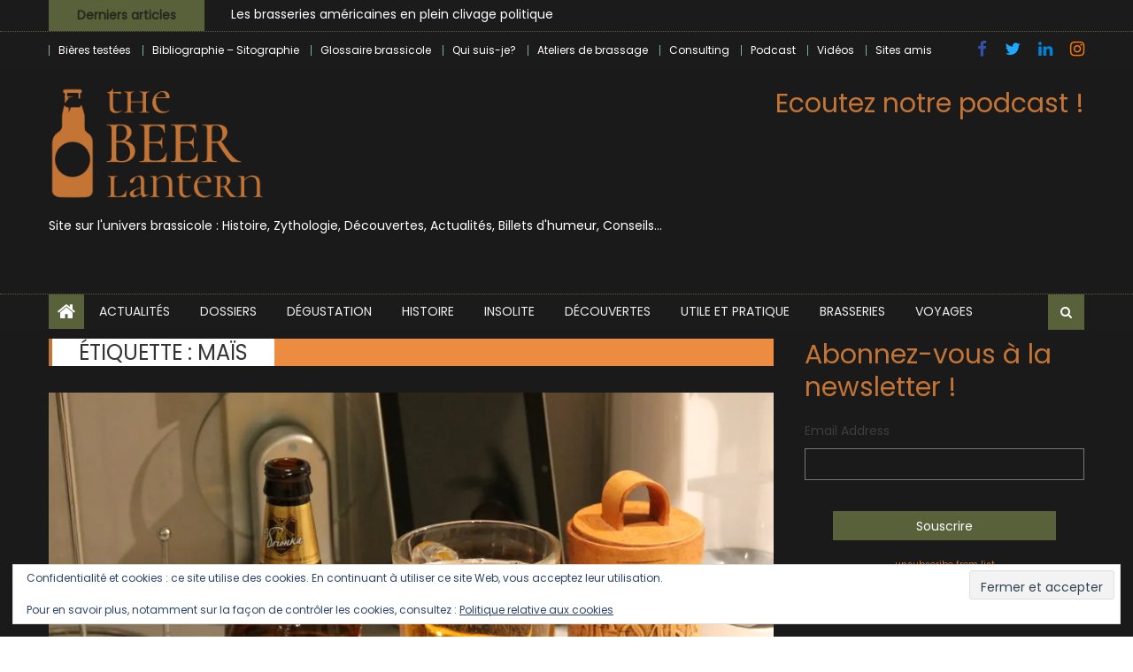

--- FILE ---
content_type: text/html; charset=UTF-8
request_url: https://www.thebeerlantern.com/tag/mais/
body_size: 26522
content:
<!DOCTYPE html>
<html lang="fr-FR" prefix="og: https://ogp.me/ns#">
<head>
    <meta charset="UTF-8">
    <meta name="viewport" content="width=device-width, initial-scale=1">
    <link rel="profile" href="http://gmpg.org/xfn/11">
    <link rel="pingback" href="https://www.thebeerlantern.com/xmlrpc.php">
    
<!-- Optimisation des moteurs de recherche par Rank Math - https://rankmath.com/ -->
<title>maïs Archives - The Beer Lantern</title>
<meta name="robots" content="follow, noindex"/>
<meta property="og:locale" content="fr_FR" />
<meta property="og:type" content="article" />
<meta property="og:title" content="maïs Archives - The Beer Lantern" />
<meta property="og:url" content="https://www.thebeerlantern.com/tag/mais/" />
<meta property="og:site_name" content="The Beer Lantern" />
<meta property="article:publisher" content="https://www.facebook.com/TheBeerLantern?ref=bookmarks" />
<meta name="twitter:card" content="summary_large_image" />
<meta name="twitter:title" content="maïs Archives - The Beer Lantern" />
<meta name="twitter:site" content="@Thebeerlantern" />
<meta name="twitter:label1" content="Articles" />
<meta name="twitter:data1" content="1" />
<script type="application/ld+json" class="rank-math-schema">{"@context":"https://schema.org","@graph":[{"@type":"Person","@id":"https://www.thebeerlantern.com/#person","name":"The Beer Lantern","url":"https://www.thebeerlantern.com","sameAs":["https://www.facebook.com/TheBeerLantern?ref=bookmarks","https://twitter.com/Thebeerlantern"],"image":{"@type":"ImageObject","@id":"https://www.thebeerlantern.com/#logo","url":"https://www.thebeerlantern.com/wp-content/uploads/2020/12/cropped-logo-beer-lantern-50-1.jpg","contentUrl":"https://www.thebeerlantern.com/wp-content/uploads/2020/12/cropped-logo-beer-lantern-50-1.jpg","caption":"The Beer Lantern","inLanguage":"fr-FR","width":"187","height":"187"}},{"@type":"WebSite","@id":"https://www.thebeerlantern.com/#website","url":"https://www.thebeerlantern.com","name":"The Beer Lantern","alternateName":"Beer Lantern","publisher":{"@id":"https://www.thebeerlantern.com/#person"},"inLanguage":"fr-FR"},{"@type":"CollectionPage","@id":"https://www.thebeerlantern.com/tag/mais/#webpage","url":"https://www.thebeerlantern.com/tag/mais/","name":"ma\u00efs Archives - The Beer Lantern","isPartOf":{"@id":"https://www.thebeerlantern.com/#website"},"inLanguage":"fr-FR"}]}</script>
<!-- /Extension Rank Math WordPress SEO -->

<link rel='dns-prefetch' href='//secure.gravatar.com' />
<link rel='dns-prefetch' href='//www.googletagmanager.com' />
<link rel='dns-prefetch' href='//stats.wp.com' />
<link rel='dns-prefetch' href='//fonts.googleapis.com' />
<link rel='dns-prefetch' href='//v0.wordpress.com' />
<link rel='dns-prefetch' href='//jetpack.wordpress.com' />
<link rel='dns-prefetch' href='//s0.wp.com' />
<link rel='dns-prefetch' href='//public-api.wordpress.com' />
<link rel='dns-prefetch' href='//0.gravatar.com' />
<link rel='dns-prefetch' href='//1.gravatar.com' />
<link rel='dns-prefetch' href='//2.gravatar.com' />
<link rel='dns-prefetch' href='//widgets.wp.com' />
<link rel='preconnect' href='//i0.wp.com' />
<link rel="alternate" type="application/rss+xml" title="The Beer Lantern &raquo; Flux" href="https://www.thebeerlantern.com/feed/" />
<link rel="alternate" type="application/rss+xml" title="The Beer Lantern &raquo; Flux des commentaires" href="https://www.thebeerlantern.com/comments/feed/" />
<link rel="alternate" type="application/rss+xml" title="The Beer Lantern &raquo; Flux de l’étiquette maïs" href="https://www.thebeerlantern.com/tag/mais/feed/" />
<style id='wp-img-auto-sizes-contain-inline-css' type='text/css'>
img:is([sizes=auto i],[sizes^="auto," i]){contain-intrinsic-size:3000px 1500px}
/*# sourceURL=wp-img-auto-sizes-contain-inline-css */
</style>
<style id='wp-emoji-styles-inline-css' type='text/css'>

	img.wp-smiley, img.emoji {
		display: inline !important;
		border: none !important;
		box-shadow: none !important;
		height: 1em !important;
		width: 1em !important;
		margin: 0 0.07em !important;
		vertical-align: -0.1em !important;
		background: none !important;
		padding: 0 !important;
	}
/*# sourceURL=wp-emoji-styles-inline-css */
</style>
<link rel='stylesheet' id='wp-block-library-css' href='https://www.thebeerlantern.com/wp-includes/css/dist/block-library/style.min.css?ver=6.9' type='text/css' media='all' />
<style id='classic-theme-styles-inline-css' type='text/css'>
/*! This file is auto-generated */
.wp-block-button__link{color:#fff;background-color:#32373c;border-radius:9999px;box-shadow:none;text-decoration:none;padding:calc(.667em + 2px) calc(1.333em + 2px);font-size:1.125em}.wp-block-file__button{background:#32373c;color:#fff;text-decoration:none}
/*# sourceURL=/wp-includes/css/classic-themes.min.css */
</style>
<link rel='stylesheet' id='mediaelement-css' href='https://www.thebeerlantern.com/wp-includes/js/mediaelement/mediaelementplayer-legacy.min.css?ver=4.2.17' type='text/css' media='all' />
<link rel='stylesheet' id='wp-mediaelement-css' href='https://www.thebeerlantern.com/wp-includes/js/mediaelement/wp-mediaelement.min.css?ver=6.9' type='text/css' media='all' />
<style id='jetpack-sharing-buttons-style-inline-css' type='text/css'>
.jetpack-sharing-buttons__services-list{display:flex;flex-direction:row;flex-wrap:wrap;gap:0;list-style-type:none;margin:5px;padding:0}.jetpack-sharing-buttons__services-list.has-small-icon-size{font-size:12px}.jetpack-sharing-buttons__services-list.has-normal-icon-size{font-size:16px}.jetpack-sharing-buttons__services-list.has-large-icon-size{font-size:24px}.jetpack-sharing-buttons__services-list.has-huge-icon-size{font-size:36px}@media print{.jetpack-sharing-buttons__services-list{display:none!important}}.editor-styles-wrapper .wp-block-jetpack-sharing-buttons{gap:0;padding-inline-start:0}ul.jetpack-sharing-buttons__services-list.has-background{padding:1.25em 2.375em}
/*# sourceURL=https://www.thebeerlantern.com/wp-content/plugins/jetpack/_inc/blocks/sharing-buttons/view.css */
</style>
<style id='global-styles-inline-css' type='text/css'>
:root{--wp--preset--aspect-ratio--square: 1;--wp--preset--aspect-ratio--4-3: 4/3;--wp--preset--aspect-ratio--3-4: 3/4;--wp--preset--aspect-ratio--3-2: 3/2;--wp--preset--aspect-ratio--2-3: 2/3;--wp--preset--aspect-ratio--16-9: 16/9;--wp--preset--aspect-ratio--9-16: 9/16;--wp--preset--color--black: #000000;--wp--preset--color--cyan-bluish-gray: #abb8c3;--wp--preset--color--white: #ffffff;--wp--preset--color--pale-pink: #f78da7;--wp--preset--color--vivid-red: #cf2e2e;--wp--preset--color--luminous-vivid-orange: #ff6900;--wp--preset--color--luminous-vivid-amber: #fcb900;--wp--preset--color--light-green-cyan: #7bdcb5;--wp--preset--color--vivid-green-cyan: #00d084;--wp--preset--color--pale-cyan-blue: #8ed1fc;--wp--preset--color--vivid-cyan-blue: #0693e3;--wp--preset--color--vivid-purple: #9b51e0;--wp--preset--gradient--vivid-cyan-blue-to-vivid-purple: linear-gradient(135deg,rgb(6,147,227) 0%,rgb(155,81,224) 100%);--wp--preset--gradient--light-green-cyan-to-vivid-green-cyan: linear-gradient(135deg,rgb(122,220,180) 0%,rgb(0,208,130) 100%);--wp--preset--gradient--luminous-vivid-amber-to-luminous-vivid-orange: linear-gradient(135deg,rgb(252,185,0) 0%,rgb(255,105,0) 100%);--wp--preset--gradient--luminous-vivid-orange-to-vivid-red: linear-gradient(135deg,rgb(255,105,0) 0%,rgb(207,46,46) 100%);--wp--preset--gradient--very-light-gray-to-cyan-bluish-gray: linear-gradient(135deg,rgb(238,238,238) 0%,rgb(169,184,195) 100%);--wp--preset--gradient--cool-to-warm-spectrum: linear-gradient(135deg,rgb(74,234,220) 0%,rgb(151,120,209) 20%,rgb(207,42,186) 40%,rgb(238,44,130) 60%,rgb(251,105,98) 80%,rgb(254,248,76) 100%);--wp--preset--gradient--blush-light-purple: linear-gradient(135deg,rgb(255,206,236) 0%,rgb(152,150,240) 100%);--wp--preset--gradient--blush-bordeaux: linear-gradient(135deg,rgb(254,205,165) 0%,rgb(254,45,45) 50%,rgb(107,0,62) 100%);--wp--preset--gradient--luminous-dusk: linear-gradient(135deg,rgb(255,203,112) 0%,rgb(199,81,192) 50%,rgb(65,88,208) 100%);--wp--preset--gradient--pale-ocean: linear-gradient(135deg,rgb(255,245,203) 0%,rgb(182,227,212) 50%,rgb(51,167,181) 100%);--wp--preset--gradient--electric-grass: linear-gradient(135deg,rgb(202,248,128) 0%,rgb(113,206,126) 100%);--wp--preset--gradient--midnight: linear-gradient(135deg,rgb(2,3,129) 0%,rgb(40,116,252) 100%);--wp--preset--font-size--small: 13px;--wp--preset--font-size--medium: 20px;--wp--preset--font-size--large: 36px;--wp--preset--font-size--x-large: 42px;--wp--preset--spacing--20: 0.44rem;--wp--preset--spacing--30: 0.67rem;--wp--preset--spacing--40: 1rem;--wp--preset--spacing--50: 1.5rem;--wp--preset--spacing--60: 2.25rem;--wp--preset--spacing--70: 3.38rem;--wp--preset--spacing--80: 5.06rem;--wp--preset--shadow--natural: 6px 6px 9px rgba(0, 0, 0, 0.2);--wp--preset--shadow--deep: 12px 12px 50px rgba(0, 0, 0, 0.4);--wp--preset--shadow--sharp: 6px 6px 0px rgba(0, 0, 0, 0.2);--wp--preset--shadow--outlined: 6px 6px 0px -3px rgb(255, 255, 255), 6px 6px rgb(0, 0, 0);--wp--preset--shadow--crisp: 6px 6px 0px rgb(0, 0, 0);}:where(.is-layout-flex){gap: 0.5em;}:where(.is-layout-grid){gap: 0.5em;}body .is-layout-flex{display: flex;}.is-layout-flex{flex-wrap: wrap;align-items: center;}.is-layout-flex > :is(*, div){margin: 0;}body .is-layout-grid{display: grid;}.is-layout-grid > :is(*, div){margin: 0;}:where(.wp-block-columns.is-layout-flex){gap: 2em;}:where(.wp-block-columns.is-layout-grid){gap: 2em;}:where(.wp-block-post-template.is-layout-flex){gap: 1.25em;}:where(.wp-block-post-template.is-layout-grid){gap: 1.25em;}.has-black-color{color: var(--wp--preset--color--black) !important;}.has-cyan-bluish-gray-color{color: var(--wp--preset--color--cyan-bluish-gray) !important;}.has-white-color{color: var(--wp--preset--color--white) !important;}.has-pale-pink-color{color: var(--wp--preset--color--pale-pink) !important;}.has-vivid-red-color{color: var(--wp--preset--color--vivid-red) !important;}.has-luminous-vivid-orange-color{color: var(--wp--preset--color--luminous-vivid-orange) !important;}.has-luminous-vivid-amber-color{color: var(--wp--preset--color--luminous-vivid-amber) !important;}.has-light-green-cyan-color{color: var(--wp--preset--color--light-green-cyan) !important;}.has-vivid-green-cyan-color{color: var(--wp--preset--color--vivid-green-cyan) !important;}.has-pale-cyan-blue-color{color: var(--wp--preset--color--pale-cyan-blue) !important;}.has-vivid-cyan-blue-color{color: var(--wp--preset--color--vivid-cyan-blue) !important;}.has-vivid-purple-color{color: var(--wp--preset--color--vivid-purple) !important;}.has-black-background-color{background-color: var(--wp--preset--color--black) !important;}.has-cyan-bluish-gray-background-color{background-color: var(--wp--preset--color--cyan-bluish-gray) !important;}.has-white-background-color{background-color: var(--wp--preset--color--white) !important;}.has-pale-pink-background-color{background-color: var(--wp--preset--color--pale-pink) !important;}.has-vivid-red-background-color{background-color: var(--wp--preset--color--vivid-red) !important;}.has-luminous-vivid-orange-background-color{background-color: var(--wp--preset--color--luminous-vivid-orange) !important;}.has-luminous-vivid-amber-background-color{background-color: var(--wp--preset--color--luminous-vivid-amber) !important;}.has-light-green-cyan-background-color{background-color: var(--wp--preset--color--light-green-cyan) !important;}.has-vivid-green-cyan-background-color{background-color: var(--wp--preset--color--vivid-green-cyan) !important;}.has-pale-cyan-blue-background-color{background-color: var(--wp--preset--color--pale-cyan-blue) !important;}.has-vivid-cyan-blue-background-color{background-color: var(--wp--preset--color--vivid-cyan-blue) !important;}.has-vivid-purple-background-color{background-color: var(--wp--preset--color--vivid-purple) !important;}.has-black-border-color{border-color: var(--wp--preset--color--black) !important;}.has-cyan-bluish-gray-border-color{border-color: var(--wp--preset--color--cyan-bluish-gray) !important;}.has-white-border-color{border-color: var(--wp--preset--color--white) !important;}.has-pale-pink-border-color{border-color: var(--wp--preset--color--pale-pink) !important;}.has-vivid-red-border-color{border-color: var(--wp--preset--color--vivid-red) !important;}.has-luminous-vivid-orange-border-color{border-color: var(--wp--preset--color--luminous-vivid-orange) !important;}.has-luminous-vivid-amber-border-color{border-color: var(--wp--preset--color--luminous-vivid-amber) !important;}.has-light-green-cyan-border-color{border-color: var(--wp--preset--color--light-green-cyan) !important;}.has-vivid-green-cyan-border-color{border-color: var(--wp--preset--color--vivid-green-cyan) !important;}.has-pale-cyan-blue-border-color{border-color: var(--wp--preset--color--pale-cyan-blue) !important;}.has-vivid-cyan-blue-border-color{border-color: var(--wp--preset--color--vivid-cyan-blue) !important;}.has-vivid-purple-border-color{border-color: var(--wp--preset--color--vivid-purple) !important;}.has-vivid-cyan-blue-to-vivid-purple-gradient-background{background: var(--wp--preset--gradient--vivid-cyan-blue-to-vivid-purple) !important;}.has-light-green-cyan-to-vivid-green-cyan-gradient-background{background: var(--wp--preset--gradient--light-green-cyan-to-vivid-green-cyan) !important;}.has-luminous-vivid-amber-to-luminous-vivid-orange-gradient-background{background: var(--wp--preset--gradient--luminous-vivid-amber-to-luminous-vivid-orange) !important;}.has-luminous-vivid-orange-to-vivid-red-gradient-background{background: var(--wp--preset--gradient--luminous-vivid-orange-to-vivid-red) !important;}.has-very-light-gray-to-cyan-bluish-gray-gradient-background{background: var(--wp--preset--gradient--very-light-gray-to-cyan-bluish-gray) !important;}.has-cool-to-warm-spectrum-gradient-background{background: var(--wp--preset--gradient--cool-to-warm-spectrum) !important;}.has-blush-light-purple-gradient-background{background: var(--wp--preset--gradient--blush-light-purple) !important;}.has-blush-bordeaux-gradient-background{background: var(--wp--preset--gradient--blush-bordeaux) !important;}.has-luminous-dusk-gradient-background{background: var(--wp--preset--gradient--luminous-dusk) !important;}.has-pale-ocean-gradient-background{background: var(--wp--preset--gradient--pale-ocean) !important;}.has-electric-grass-gradient-background{background: var(--wp--preset--gradient--electric-grass) !important;}.has-midnight-gradient-background{background: var(--wp--preset--gradient--midnight) !important;}.has-small-font-size{font-size: var(--wp--preset--font-size--small) !important;}.has-medium-font-size{font-size: var(--wp--preset--font-size--medium) !important;}.has-large-font-size{font-size: var(--wp--preset--font-size--large) !important;}.has-x-large-font-size{font-size: var(--wp--preset--font-size--x-large) !important;}
:where(.wp-block-post-template.is-layout-flex){gap: 1.25em;}:where(.wp-block-post-template.is-layout-grid){gap: 1.25em;}
:where(.wp-block-term-template.is-layout-flex){gap: 1.25em;}:where(.wp-block-term-template.is-layout-grid){gap: 1.25em;}
:where(.wp-block-columns.is-layout-flex){gap: 2em;}:where(.wp-block-columns.is-layout-grid){gap: 2em;}
:root :where(.wp-block-pullquote){font-size: 1.5em;line-height: 1.6;}
/*# sourceURL=global-styles-inline-css */
</style>
<link rel='stylesheet' id='contact-form-7-css' href='https://www.thebeerlantern.com/wp-content/plugins/contact-form-7/includes/css/styles.css?ver=6.1.4' type='text/css' media='all' />
<link rel='stylesheet' id='font-awesome-css' href='https://www.thebeerlantern.com/wp-content/plugins/elementor/assets/lib/font-awesome/css/font-awesome.min.css?ver=4.7.0' type='text/css' media='all' />
<link rel='stylesheet' id='newspaper-lite-google-font-css' href='https://fonts.googleapis.com/css?family=Poppins&#038;ver=6.9' type='text/css' media='all' />
<link rel='stylesheet' id='newspaper-lite-main-css' href='https://www.thebeerlantern.com/wp-content/themes/newspaper-lite/assets/css/newspaper-lite.min.css?ver=1.0.7' type='text/css' media='all' />
<link rel='stylesheet' id='newspaper-lite-style-css' href='https://www.thebeerlantern.com/wp-content/themes/newspaper-lite/style.css?ver=1.0.7' type='text/css' media='all' />
<link rel='stylesheet' id='newspaper-lite-responsive-css' href='https://www.thebeerlantern.com/wp-content/themes/newspaper-lite/assets/css/newspaper-lite-responsive.min.css?ver=1.0.7' type='text/css' media='all' />
<link rel='stylesheet' id='jetpack_likes-css' href='https://www.thebeerlantern.com/wp-content/plugins/jetpack/modules/likes/style.css?ver=15.4' type='text/css' media='all' />
<style id='jetpack_facebook_likebox-inline-css' type='text/css'>
.widget_facebook_likebox {
	overflow: hidden;
}

/*# sourceURL=https://www.thebeerlantern.com/wp-content/plugins/jetpack/modules/widgets/facebook-likebox/style.css */
</style>
<link rel='stylesheet' id='slb_core-css' href='https://www.thebeerlantern.com/wp-content/plugins/simple-lightbox/client/css/app.css?ver=2.9.4' type='text/css' media='all' />
<link rel='stylesheet' id='flick-css' href='https://www.thebeerlantern.com/wp-content/plugins/mailchimp/assets/css/flick/flick.css?ver=2.0.1' type='text/css' media='all' />
<link rel='stylesheet' id='mailchimp_sf_main_css-css' href='https://www.thebeerlantern.com/wp-content/plugins/mailchimp/assets/css/frontend.css?ver=2.0.1' type='text/css' media='all' />
<script type="text/javascript" src="https://www.thebeerlantern.com/wp-includes/js/jquery/jquery.min.js?ver=3.7.1" id="jquery-core-js"></script>
<script type="text/javascript" src="https://www.thebeerlantern.com/wp-includes/js/jquery/jquery-migrate.min.js?ver=3.4.1" id="jquery-migrate-js"></script>

<!-- Extrait de code de la balise Google (gtag.js) ajouté par Site Kit -->
<!-- Extrait Google Analytics ajouté par Site Kit -->
<script type="text/javascript" src="https://www.googletagmanager.com/gtag/js?id=GT-PZQVHZD" id="google_gtagjs-js" async></script>
<script type="text/javascript" id="google_gtagjs-js-after">
/* <![CDATA[ */
window.dataLayer = window.dataLayer || [];function gtag(){dataLayer.push(arguments);}
gtag("set","linker",{"domains":["www.thebeerlantern.com"]});
gtag("js", new Date());
gtag("set", "developer_id.dZTNiMT", true);
gtag("config", "GT-PZQVHZD");
 window._googlesitekit = window._googlesitekit || {}; window._googlesitekit.throttledEvents = []; window._googlesitekit.gtagEvent = (name, data) => { var key = JSON.stringify( { name, data } ); if ( !! window._googlesitekit.throttledEvents[ key ] ) { return; } window._googlesitekit.throttledEvents[ key ] = true; setTimeout( () => { delete window._googlesitekit.throttledEvents[ key ]; }, 5 ); gtag( "event", name, { ...data, event_source: "site-kit" } ); }; 
//# sourceURL=google_gtagjs-js-after
/* ]]> */
</script>
<link rel="https://api.w.org/" href="https://www.thebeerlantern.com/wp-json/" /><link rel="alternate" title="JSON" type="application/json" href="https://www.thebeerlantern.com/wp-json/wp/v2/tags/677" /><link rel="EditURI" type="application/rsd+xml" title="RSD" href="https://www.thebeerlantern.com/xmlrpc.php?rsd" />
<meta name="generator" content="WordPress 6.9" />
<meta name="generator" content="Site Kit by Google 1.171.0" />	<style>img#wpstats{display:none}</style>
		        <style type="text/css">
            .category-button.mgs-cat-1 a { background: #3084b2}
.category-button.mgs-cat-1 a:hover { background: #005280}
.block-header.mgs-cat-1 { border-left: 2px solid #3084b2 }
.block-header.mgs-cat-1 .block-title { background:#3084b2 }
.block-header.mgs-cat-1, #content .block-header.mgs-cat-1 .block-title:after { border-bottom-color:#3084b2 }
#content .block-header.mgs-cat-1{ background-color:#005280 }
.rtl .block-header.mgs-cat-1 { border-left: none; border-right: 2px solid #3084b2 }
.archive .page-header.mgs-cat-1 { background-color:#3084b2; border-left: 4px solid #3084b2 }
.rtl.archive .page-header.mgs-cat-1 { border-left: none; border-right: 4px solid #3084b2 }
#site-navigation ul li.mgs-cat-1 { border-bottom-color: #3084b2 }
.category-button.mgs-cat-159 a { background: #5a6024}
.category-button.mgs-cat-159 a:hover { background: #282e00}
.block-header.mgs-cat-159 { border-left: 2px solid #5a6024 }
.block-header.mgs-cat-159 .block-title { background:#5a6024 }
.block-header.mgs-cat-159, #content .block-header.mgs-cat-159 .block-title:after { border-bottom-color:#5a6024 }
#content .block-header.mgs-cat-159{ background-color:#282e00 }
.rtl .block-header.mgs-cat-159 { border-left: none; border-right: 2px solid #5a6024 }
.archive .page-header.mgs-cat-159 { background-color:#5a6024; border-left: 4px solid #5a6024 }
.rtl.archive .page-header.mgs-cat-159 { border-left: none; border-right: 4px solid #5a6024 }
#site-navigation ul li.mgs-cat-159 { border-bottom-color: #5a6024 }
.category-button.mgs-cat-7 a { background: #c47535}
.category-button.mgs-cat-7 a:hover { background: #924303}
.block-header.mgs-cat-7 { border-left: 2px solid #c47535 }
.block-header.mgs-cat-7 .block-title { background:#c47535 }
.block-header.mgs-cat-7, #content .block-header.mgs-cat-7 .block-title:after { border-bottom-color:#c47535 }
#content .block-header.mgs-cat-7{ background-color:#924303 }
.rtl .block-header.mgs-cat-7 { border-left: none; border-right: 2px solid #c47535 }
.archive .page-header.mgs-cat-7 { background-color:#c47535; border-left: 4px solid #c47535 }
.rtl.archive .page-header.mgs-cat-7 { border-left: none; border-right: 4px solid #c47535 }
#site-navigation ul li.mgs-cat-7 { border-bottom-color: #c47535 }
.category-button.mgs-cat-5 a { background: #5b4c7f}
.category-button.mgs-cat-5 a:hover { background: #291a4d}
.block-header.mgs-cat-5 { border-left: 2px solid #5b4c7f }
.block-header.mgs-cat-5 .block-title { background:#5b4c7f }
.block-header.mgs-cat-5, #content .block-header.mgs-cat-5 .block-title:after { border-bottom-color:#5b4c7f }
#content .block-header.mgs-cat-5{ background-color:#291a4d }
.rtl .block-header.mgs-cat-5 { border-left: none; border-right: 2px solid #5b4c7f }
.archive .page-header.mgs-cat-5 { background-color:#5b4c7f; border-left: 4px solid #5b4c7f }
.rtl.archive .page-header.mgs-cat-5 { border-left: none; border-right: 4px solid #5b4c7f }
#site-navigation ul li.mgs-cat-5 { border-bottom-color: #5b4c7f }
.category-button.mgs-cat-3 a { background: #893030}
.category-button.mgs-cat-3 a:hover { background: #570000}
.block-header.mgs-cat-3 { border-left: 2px solid #893030 }
.block-header.mgs-cat-3 .block-title { background:#893030 }
.block-header.mgs-cat-3, #content .block-header.mgs-cat-3 .block-title:after { border-bottom-color:#893030 }
#content .block-header.mgs-cat-3{ background-color:#570000 }
.rtl .block-header.mgs-cat-3 { border-left: none; border-right: 2px solid #893030 }
.archive .page-header.mgs-cat-3 { background-color:#893030; border-left: 4px solid #893030 }
.rtl.archive .page-header.mgs-cat-3 { border-left: none; border-right: 4px solid #893030 }
#site-navigation ul li.mgs-cat-3 { border-bottom-color: #893030 }
.category-button.mgs-cat-6 a { background: #dd9933}
.category-button.mgs-cat-6 a:hover { background: #ab6701}
.block-header.mgs-cat-6 { border-left: 2px solid #dd9933 }
.block-header.mgs-cat-6 .block-title { background:#dd9933 }
.block-header.mgs-cat-6, #content .block-header.mgs-cat-6 .block-title:after { border-bottom-color:#dd9933 }
#content .block-header.mgs-cat-6{ background-color:#ab6701 }
.rtl .block-header.mgs-cat-6 { border-left: none; border-right: 2px solid #dd9933 }
.archive .page-header.mgs-cat-6 { background-color:#dd9933; border-left: 4px solid #dd9933 }
.rtl.archive .page-header.mgs-cat-6 { border-left: none; border-right: 4px solid #dd9933 }
#site-navigation ul li.mgs-cat-6 { border-bottom-color: #dd9933 }
.category-button.mgs-cat-4799 a { background: #3d6366}
.category-button.mgs-cat-4799 a:hover { background: #0b3134}
.block-header.mgs-cat-4799 { border-left: 2px solid #3d6366 }
.block-header.mgs-cat-4799 .block-title { background:#3d6366 }
.block-header.mgs-cat-4799, #content .block-header.mgs-cat-4799 .block-title:after { border-bottom-color:#3d6366 }
#content .block-header.mgs-cat-4799{ background-color:#0b3134 }
.rtl .block-header.mgs-cat-4799 { border-left: none; border-right: 2px solid #3d6366 }
.archive .page-header.mgs-cat-4799 { background-color:#3d6366; border-left: 4px solid #3d6366 }
.rtl.archive .page-header.mgs-cat-4799 { border-left: none; border-right: 4px solid #3d6366 }
#site-navigation ul li.mgs-cat-4799 { border-bottom-color: #3d6366 }
.category-button.mgs-cat-4 a { background: #383838}
.category-button.mgs-cat-4 a:hover { background: #060606}
.block-header.mgs-cat-4 { border-left: 2px solid #383838 }
.block-header.mgs-cat-4 .block-title { background:#383838 }
.block-header.mgs-cat-4, #content .block-header.mgs-cat-4 .block-title:after { border-bottom-color:#383838 }
#content .block-header.mgs-cat-4{ background-color:#060606 }
.rtl .block-header.mgs-cat-4 { border-left: none; border-right: 2px solid #383838 }
.archive .page-header.mgs-cat-4 { background-color:#383838; border-left: 4px solid #383838 }
.rtl.archive .page-header.mgs-cat-4 { border-left: none; border-right: 4px solid #383838 }
#site-navigation ul li.mgs-cat-4 { border-bottom-color: #383838 }
.category-button.mgs-cat-8 a { background: #593546}
.category-button.mgs-cat-8 a:hover { background: #270314}
.block-header.mgs-cat-8 { border-left: 2px solid #593546 }
.block-header.mgs-cat-8 .block-title { background:#593546 }
.block-header.mgs-cat-8, #content .block-header.mgs-cat-8 .block-title:after { border-bottom-color:#593546 }
#content .block-header.mgs-cat-8{ background-color:#270314 }
.rtl .block-header.mgs-cat-8 { border-left: none; border-right: 2px solid #593546 }
.archive .page-header.mgs-cat-8 { background-color:#593546; border-left: 4px solid #593546 }
.rtl.archive .page-header.mgs-cat-8 { border-left: none; border-right: 4px solid #593546 }
#site-navigation ul li.mgs-cat-8 { border-bottom-color: #593546 }
.category-button.mgs-cat-9 a { background: #2f5b24}
.category-button.mgs-cat-9 a:hover { background: #002900}
.block-header.mgs-cat-9 { border-left: 2px solid #2f5b24 }
.block-header.mgs-cat-9 .block-title { background:#2f5b24 }
.block-header.mgs-cat-9, #content .block-header.mgs-cat-9 .block-title:after { border-bottom-color:#2f5b24 }
#content .block-header.mgs-cat-9{ background-color:#002900 }
.rtl .block-header.mgs-cat-9 { border-left: none; border-right: 2px solid #2f5b24 }
.archive .page-header.mgs-cat-9 { background-color:#2f5b24; border-left: 4px solid #2f5b24 }
.rtl.archive .page-header.mgs-cat-9 { border-left: none; border-right: 4px solid #2f5b24 }
#site-navigation ul li.mgs-cat-9 { border-bottom-color: #2f5b24 }
.category-button.mgs-cat-160 a { background: #c4a935}
.category-button.mgs-cat-160 a:hover { background: #927703}
.block-header.mgs-cat-160 { border-left: 2px solid #c4a935 }
.block-header.mgs-cat-160 .block-title { background:#c4a935 }
.block-header.mgs-cat-160, #content .block-header.mgs-cat-160 .block-title:after { border-bottom-color:#c4a935 }
#content .block-header.mgs-cat-160{ background-color:#927703 }
.rtl .block-header.mgs-cat-160 { border-left: none; border-right: 2px solid #c4a935 }
.archive .page-header.mgs-cat-160 { background-color:#c4a935; border-left: 4px solid #c4a935 }
.rtl.archive .page-header.mgs-cat-160 { border-left: none; border-right: 4px solid #c4a935 }
#site-navigation ul li.mgs-cat-160 { border-bottom-color: #c4a935 }
.navigation .nav-links a,.bttn,button,input[type='button'],input[type='reset'],input[type='submit'],.navigation .nav-links a:hover,.bttn:hover,button,input[type='button']:hover,input[type='reset']:hover,input[type='submit']:hover,.edit-link .post-edit-link, .reply .comment-reply-link,.home-icon,.search-main,.header-search-wrapper .search-form-main .search-submit,.mgs-slider-section .bx-controls a:hover,.widget_search .search-submit,.error404 .page-title,.archive.archive-classic .entry-title a:after,#mgs-scrollup,.widget_tag_cloud .tagcloud a:hover,.sub-toggle,#site-navigation ul > li:hover > .sub-toggle, #site-navigation ul > li.current-menu-item .sub-toggle, #site-navigation ul > li.current-menu-ancestor .sub-toggle{ background:#c47535} .breaking_news_wrap .bx-controls-direction a, .breaking_news_wrap .bx-controls-direction a:hover:before{color:#fff;}
.navigation .nav-links a,.bttn,button,input[type='button'],input[type='reset'],input[type='submit'],.widget_search .search-submit,.widget_tag_cloud .tagcloud a:hover{ border-color:#c47535}
.comment-list .comment-body ,.header-search-wrapper .search-form-main{ border-top-color:#c47535}
#site-navigation ul li,.header-search-wrapper .search-form-main:before{ border-bottom-color:#c47535}
.archive .page-header,.block-header, .widget .widget-title-wrapper, .related-articles-wrapper .widget-title-wrapper{ border-left-color:#c47535}
a,a:hover,a:focus,a:active,.entry-footer a:hover,.comment-author .fn .url:hover,#cancel-comment-reply-link,#cancel-comment-reply-link:before, .logged-in-as a,.top-menu ul li a:hover,#footer-navigation ul li a:hover,#site-navigation ul li a:hover,#site-navigation ul li.current-menu-item a,.mgs-slider-section .slide-title a:hover,.featured-post-wrapper .featured-title a:hover,.newspaper_lite_block_grid .post-title a:hover,.slider-meta-wrapper span:hover,.slider-meta-wrapper a:hover,.featured-meta-wrapper span:hover,.featured-meta-wrapper a:hover,.post-meta-wrapper > span:hover,.post-meta-wrapper span > a:hover ,.grid-posts-block .post-title a:hover,.list-posts-block .single-post-wrapper .post-content-wrapper .post-title a:hover,.column-posts-block .single-post-wrapper.secondary-post .post-content-wrapper .post-title a:hover,.widget a:hover::before,.widget li:hover::before,.entry-title a:hover,.entry-meta span a:hover,.post-readmore a:hover,.archive-classic .entry-title a:hover,
            .archive-columns .entry-title a:hover,.related-posts-wrapper .post-title a:hover, .widget .widget-title a:hover,.related-articles-wrapper .related-title a:hover { color:#c47535}
#content .block-header,#content .widget .widget-title-wrapper,#content .related-articles-wrapper .widget-title-wrapper {background-color: #eb8c40;}
.block-header .block-title, .widget .widget-title, .related-articles-wrapper .related-title {background-color: #c47535;}
.block-header, .widget .widget-title-wrapper, .related-articles-wrapper .widget-title-wrapper {border-left-color: #c47535;border-bottom-color: #c47535}
#content .block-header .block-title:after, #content .widget .widget-title:after, #content .related-articles-wrapper .related-title:after {border-bottom-color: #c47535;border-bottom-color: #c47535}
.archive .page-header {background-color: #eb8c40}
#site-navigation ul li.current-menu-item a,.bx-default-pager .bx-pager-item a.active {border-color: #c47535}
.bottom-header-wrapper {border-color: #c47535}
.top-menu ul li, .newspaper-lite-ticker-wrapper ~ .top-header-section {border-color: #c47535}
.ticker-caption, .breaking_news_wrap.fade .bx-controls-direction a.bx-next:hover, .breaking_news_wrap.fade .bx-controls-direction a.bx-prev:hover {background-color: #c47535}
.ticker-content-wrapper .news-post a:hover, .newspaper-lite-carousel .item .carousel-content-wrapper a:hover{color: #c47535}
.newspaper-lite-carousel .item .carousel-content-wrapper h3 a:hover, body .newspaper-lite-carousel h3 a:hover, footer#colophon .newspaper-lite-carousel h3 a:hover, footer#colophon a:hover, .widget a:hover, .breaking_news_wrap .article-content.feature_image .post-title a:hover{color: #c47535}
.widget .owl-theme .owl-dots .owl-dot.active span{background: #c47535}
.rtl #content .block-header .block-title::after, .rtl #content .related-articles-wrapper .related-title::after, .rtl #content .widget .widget-title::after{border-right-color: #c47535}
#content .block-header, #content .related-articles-wrapper .widget-title-wrapper, #content .widget .widget-title-wrapper,
			 #secondary .block-header, #secondary .widget .widget-title-wrapper, #secondary .related-articles-wrapper .widget-title-wrapper{background:none; background-color:transparent!important}
#content .block-header .block-title:after, #content .related-articles-wrapper .related-title:after, #content .widget .widget-title:after{border:none}
        </style>
        
<!-- Balises Meta Google AdSense ajoutées par Site Kit -->
<meta name="google-adsense-platform-account" content="ca-host-pub-2644536267352236">
<meta name="google-adsense-platform-domain" content="sitekit.withgoogle.com">
<!-- Fin des balises Meta End Google AdSense ajoutées par Site Kit -->
<meta name="generator" content="Elementor 3.34.1; features: additional_custom_breakpoints; settings: css_print_method-external, google_font-enabled, font_display-auto">
			<style>
				.e-con.e-parent:nth-of-type(n+4):not(.e-lazyloaded):not(.e-no-lazyload),
				.e-con.e-parent:nth-of-type(n+4):not(.e-lazyloaded):not(.e-no-lazyload) * {
					background-image: none !important;
				}
				@media screen and (max-height: 1024px) {
					.e-con.e-parent:nth-of-type(n+3):not(.e-lazyloaded):not(.e-no-lazyload),
					.e-con.e-parent:nth-of-type(n+3):not(.e-lazyloaded):not(.e-no-lazyload) * {
						background-image: none !important;
					}
				}
				@media screen and (max-height: 640px) {
					.e-con.e-parent:nth-of-type(n+2):not(.e-lazyloaded):not(.e-no-lazyload),
					.e-con.e-parent:nth-of-type(n+2):not(.e-lazyloaded):not(.e-no-lazyload) * {
						background-image: none !important;
					}
				}
			</style>
				<style type="text/css">
			.site-title a,
		.site-description {
			color: #c47535;
		}
		</style>
	<script type="text/javascript" id="google_gtagjs" src="https://www.googletagmanager.com/gtag/js?id=G-WP5QNK92RN" async="async"></script>
<script type="text/javascript" id="google_gtagjs-inline">
/* <![CDATA[ */
window.dataLayer = window.dataLayer || [];function gtag(){dataLayer.push(arguments);}gtag('js', new Date());gtag('config', 'G-WP5QNK92RN', {} );
/* ]]> */
</script>
<link rel="icon" href="https://i0.wp.com/www.thebeerlantern.com/wp-content/uploads/2021/07/cropped-beer-lantern-icon.png?fit=32%2C32&#038;ssl=1" sizes="32x32" />
<link rel="icon" href="https://i0.wp.com/www.thebeerlantern.com/wp-content/uploads/2021/07/cropped-beer-lantern-icon.png?fit=192%2C192&#038;ssl=1" sizes="192x192" />
<link rel="apple-touch-icon" href="https://i0.wp.com/www.thebeerlantern.com/wp-content/uploads/2021/07/cropped-beer-lantern-icon.png?fit=180%2C180&#038;ssl=1" />
<meta name="msapplication-TileImage" content="https://i0.wp.com/www.thebeerlantern.com/wp-content/uploads/2021/07/cropped-beer-lantern-icon.png?fit=270%2C270&#038;ssl=1" />
		<style type="text/css" id="wp-custom-css">
			
.bottom-header-wrapper {
    background: #1B1B1B;
    border-top: 1px dotted #59613A;
}
.navigation .nav-links a, .bttn, button, input[type='button'], input[type='reset'], input[type='submit'], .navigation .nav-links a:hover, .bttn:hover, button, input[type='button']:hover, input[type='reset']:hover, input[type='submit']:hover, .edit-link .post-edit-link, .reply .comment-reply-link, .home-icon, .search-main, .header-search-wrapper .search-form-main .search-submit, .mgs-slider-section .bx-controls a:hover, .widget_search .search-submit, .error404 .page-title, .archive.archive-classic .entry-title a:after, #mgs-scrollup, .widget_tag_cloud .tagcloud a:hover, .sub-toggle, #site-navigation ul > li:hover > .sub-toggle, #site-navigation ul > li.current-menu-item .sub-toggle, #site-navigation ul > li.current-menu-ancestor .sub-toggle {
    background: #59613A;
}

a, a:hover, a:focus, a:active, .entry-footer a:hover, .comment-author .fn .url:hover, #cancel-comment-reply-link, #cancel-comment-reply-link:before, .logged-in-as a, .top-menu ul li a:hover, #footer-navigation ul li a:hover, #site-navigation ul li a:hover, #site-navigation ul li.current-menu-item a, .mgs-slider-section .slide-title a:hover, .featured-post-wrapper .featured-title a:hover, .newspaper_lite_block_grid .post-title a:hover, .slider-meta-wrapper span:hover, .slider-meta-wrapper a:hover, .featured-meta-wrapper span:hover, .featured-meta-wrapper a:hover, .post-meta-wrapper > span:hover, .post-meta-wrapper span > a:hover, .grid-posts-block .post-title a:hover, .list-posts-block .single-post-wrapper .post-content-wrapper .post-title a:hover, .column-posts-block .single-post-wrapper.secondary-post .post-content-wrapper .post-title a:hover, .widget a:hover::before, .widget li:hover::before, .entry-title a:hover, .entry-meta span a:hover, .post-readmore a:hover, .archive-classic .entry-title a:hover, .archive-columns .entry-title a:hover, .related-posts-wrapper .post-title a:hover, .widget .widget-title a:hover, .related-articles-wrapper .related-title a:hover {
    color: #c47535;
}

.newspaper-lite-ticker-wrapper {
    background: #1B1B1B;
}



.newspaper-lite-ticker-wrapper~.top-header-section {
    border-top: 1px dotted #59613A;
}
.top-header-section {
    background: #1B1B1B;

}

.breaking_news_wrap.fade .bx-controls-direction a.bx-next:hover, .breaking_news_wrap.fade .bx-controls-direction a.bx-prev:hover {
    background-color: #59613A;
}

.ticker-caption {
    background: #59613A;
    color: #24281C;
}

.is-sticky .bottom-header-wrapper {
    background: #24281C;
    z-index: 999;
}

.top-menu ul li {
    border-left: 1px solid #7CB2A6;
}

#site-navigation ul li.current-menu-item a, .bx-default-pager .bx-pager-item a.active {
    border-color: #59613A;
}

.navigation .nav-links a, .bttn, button, input[type='button'], input[type='reset'], input[type='submit'], .widget_search .search-submit, .widget_tag_cloud .tagcloud a:hover {
    border-color: #59613A;
}
h1 {
    color: #c47535;
}

h2 {
    color: #c47535;
}

h3 {
    color: #c47535;
}
h4 {
    color: #c47535;
}

.bttn, .navigation .nav-links a, .navigation .nav-links span.current, .navigation .nav-links span.dots, button {

    border: 1px solid #59613A;
}

.site-title {
    display: none;
}

.site-branding img {

    max-height: 130px;

}

.entry-content ul li,
.entry-content ol li {
    color: #FFFFFF;
}
/* Force la couleur du texte du tableau en blanc */
table, table th, table td {
    color: #ffffff !important;
}
		</style>
		</head>

<body class="archive tag tag-mais tag-677 wp-custom-logo wp-theme-newspaper-lite group-blog dark_skin hfeed fullwidth_layout right-sidebar archive-classic elementor-default elementor-kit-8148">
            <div id="page" class="site">
                <a class="skip-link screen-reader-text" href="#content">Skip to content</a>
        <header id="masthead" class="site-header">
            <div class="custom-header">

		<div class="custom-header-media">
					</div>

</div><!-- .custom-header -->
                        <div class="newspaper-lite-ticker-wrapper">
                <div class="mgs-container">
                    <span class="ticker-caption">Derniers articles</span>
                    <div class="ticker-content-wrapper">
                        <ul id="mgs-newsTicker" class="cS-hidden">                                <li>
                                    <div class="news-post"><a href="https://www.thebeerlantern.com/les-brasseries-americaines-en-plein-clivage-politique/">Les brasseries américaines en plein clivage politique</a>
                                    </div>
                                </li>
                                                                <li>
                                    <div class="news-post"><a href="https://www.thebeerlantern.com/roquepertuse-archeologie-et-biere-provencale/">Roquepertuse : Archéologie et bière provençale</a>
                                    </div>
                                </li>
                                                                <li>
                                    <div class="news-post"><a href="https://www.thebeerlantern.com/fin-du-code-barre-le-debut-dune-biere-connectee/">Fin du code-barre : le début d’une bière connectée ?</a>
                                    </div>
                                </li>
                                                                <li>
                                    <div class="news-post"><a href="https://www.thebeerlantern.com/mercosur-est-ce-que-la-biere-francaise-va-trinquer/">Mercosur : Est-ce que la bière française va trinquer ?</a>
                                    </div>
                                </li>
                                                                <li>
                                    <div class="news-post"><a href="https://www.thebeerlantern.com/direction-chypre-avec-une-degustation-de-la-cavernous-ruins-de-radical-way-brewing/">Direction Chypre avec une dégustation de la « Cavernous Ruins » de Radical Way Brewing</a>
                                    </div>
                                </li>
                                </ul>                    </div><!-- .ticker-content-wrapper -->
                    <div style="clear:both"></div>
                </div><!-- .mgs-container -->
            </div>
                        <div class="top-header-section">
                <div class="mgs-container">
                    <div class="top-left-header">
                                                <nav id="top-header-navigation" class="top-navigation">
                            <div class="top-menu"><ul><li id="menu-item-8021" class="menu-item menu-item-type-post_type menu-item-object-page menu-item-8021"><a href="https://www.thebeerlantern.com/liste-des-bieres-testees/">Bières testées</a></li>
<li id="menu-item-14000" class="menu-item menu-item-type-post_type menu-item-object-page menu-item-14000"><a href="https://www.thebeerlantern.com/bibliographie/">Bibliographie – Sitographie</a></li>
<li id="menu-item-15240" class="menu-item menu-item-type-post_type menu-item-object-page menu-item-15240"><a href="https://www.thebeerlantern.com/glossaire-brassicole/">Glossaire brassicole</a></li>
<li id="menu-item-8022" class="menu-item menu-item-type-post_type menu-item-object-page menu-item-8022"><a href="https://www.thebeerlantern.com/a-propos-de-lauteur/">Qui suis-je?</a></li>
<li id="menu-item-13992" class="menu-item menu-item-type-post_type menu-item-object-page menu-item-13992"><a href="https://www.thebeerlantern.com/ateliers-de-brassage-fabrikabul-biere-academy/">Ateliers de brassage</a></li>
<li id="menu-item-15016" class="menu-item menu-item-type-post_type menu-item-object-page menu-item-15016"><a href="https://www.thebeerlantern.com/consulting/">Consulting</a></li>
<li id="menu-item-8639" class="menu-item menu-item-type-post_type menu-item-object-page menu-item-8639"><a href="https://www.thebeerlantern.com/notre-podcast/">Podcast</a></li>
<li id="menu-item-13938" class="menu-item menu-item-type-post_type menu-item-object-page menu-item-13938"><a href="https://www.thebeerlantern.com/videos/">Vidéos</a></li>
<li id="menu-item-8024" class="menu-item menu-item-type-post_type menu-item-object-page menu-item-8024"><a href="https://www.thebeerlantern.com/sites-amis/">Sites amis</a></li>
</ul></div>                        </nav>
                    </div>
                                <div class="top-social-wrapper">
                <span class="social-link"><a href="https://www.facebook.com/TheBeerLantern/" target="_blank"><i class="fa fa-facebook"></i></a></span><span class="social-link"><a href="http://twitter.com/theBeerLantern/" target="_blank"><i class="fa fa-twitter"></i></a></span><span class="social-link"><a href="https://www.linkedin.com/company/the-beer-lantern/" target="_blank"><i class="fa fa-linkedin"></i></a></span><span class="social-link"><a href="https://www.instagram.com/thebeerlantern/" target="_blank"><i class="fa fa-instagram"></i></a></span>            </div><!-- .top-social-wrapper -->
                            </div> <!-- mgs-container end -->
            </div><!-- .top-header-section -->

            <div class="logo-ads-wrapper clearfix">
                <div class="mgs-container">
                    <div class="site-branding">
                        <a href="https://www.thebeerlantern.com/" class="custom-logo-link" rel="home"><img width="300" height="150" src="https://i0.wp.com/www.thebeerlantern.com/wp-content/uploads/2021/07/cropped-logo-beer-lantern-orange.png?fit=300%2C150&amp;ssl=1" class="custom-logo" alt="The Beer Lantern" decoding="async" /></a>                                                    <div class="site-title-wrapper">
                                                                        <p class="site-title"><a href="https://www.thebeerlantern.com/"
                                         rel="home">The Beer Lantern</a></p>
                                                                                 <p class="site-description">Site sur l&#039;univers brassicole : Histoire, Zythologie, Découvertes, Actualités, Billets d&#039;humeur, Conseils&#8230;</p>
                                                                        </div><!-- .site-title-wrapper -->
                                                        </div><!-- .site-branding -->
                                                <div class="header-ads-wrapper ">
                        <section id="block-59" class="widget widget_block">
<h2 class="wp-block-heading">Ecoutez notre podcast !</h2>
</section><section id="block-124" class="widget widget_block"><iframe data-testid="embed-iframe" style="border-radius:12px" src="https://open.spotify.com/embed/show/7rA2yVFyURDMAGAOsHFlNf?utm_source=generator" width="100%" height="152" frameBorder="0" allowfullscreen="" allow="autoplay; clipboard-write; encrypted-media; fullscreen; picture-in-picture" loading="lazy"></iframe></section>                    </div><!-- .header-ads-wrapper -->
                </div>
            </div><!-- .logo-ads-wrapper -->

            <div id="mgs-menu-wrap" class="bottom-header-wrapper clearfix">
                <div class="mgs-container">
                    <div class="home-icon"><a href="https://www.thebeerlantern.com/" rel="home"> <i
                        class="fa fa-home"> </i> </a></div>
                        <a href="javascript:void(0)" class="menu-toggle"> <i class="fa fa-navicon"> </i> </a>
                        <nav id="site-navigation" class="main-navigation">
                            <div class="menu"><ul><li id="menu-item-8014" class="menu-item menu-item-type-taxonomy menu-item-object-category menu-item-8014 mgs-cat-1"><a href="https://www.thebeerlantern.com/actualites/">Actualités</a></li>
<li id="menu-item-8015" class="menu-item menu-item-type-taxonomy menu-item-object-category menu-item-8015 mgs-cat-6"><a href="https://www.thebeerlantern.com/dossiers/">Dossiers</a></li>
<li id="menu-item-8013" class="menu-item menu-item-type-taxonomy menu-item-object-category menu-item-8013 mgs-cat-3"><a href="https://www.thebeerlantern.com/degustation/">Dégustation</a></li>
<li id="menu-item-8035" class="menu-item menu-item-type-taxonomy menu-item-object-category menu-item-8035 mgs-cat-4799"><a href="https://www.thebeerlantern.com/histoire/">Histoire</a></li>
<li id="menu-item-8016" class="menu-item menu-item-type-taxonomy menu-item-object-category menu-item-8016 mgs-cat-4"><a href="https://www.thebeerlantern.com/insolite/">Insolite</a></li>
<li id="menu-item-8017" class="menu-item menu-item-type-taxonomy menu-item-object-category menu-item-8017 mgs-cat-5"><a href="https://www.thebeerlantern.com/decouverte-de-lieux/">Découvertes</a></li>
<li id="menu-item-8018" class="menu-item menu-item-type-taxonomy menu-item-object-category menu-item-8018 mgs-cat-9"><a href="https://www.thebeerlantern.com/utile-et-pratique/">Utile et pratique</a></li>
<li id="menu-item-8019" class="menu-item menu-item-type-taxonomy menu-item-object-category menu-item-8019 mgs-cat-159"><a href="https://www.thebeerlantern.com/brasseries/">Brasseries</a></li>
<li id="menu-item-8020" class="menu-item menu-item-type-taxonomy menu-item-object-category menu-item-8020 mgs-cat-160"><a href="https://www.thebeerlantern.com/voyages-et-decouvertes/">Voyages</a></li>
</ul></div>                        </nav><!-- #site-navigation -->
                        <div class="header-search-wrapper">
                            <span class="search-main"><i class="fa fa-search"></i></span>
                            <div class="search-form-main clearfix">
                                <form role="search" method="get" class="search-form" action="https://www.thebeerlantern.com/">
				<label>
					<span class="screen-reader-text">Rechercher :</span>
					<input type="search" class="search-field" placeholder="Rechercher…" value="" name="s" />
				</label>
				<input type="submit" class="search-submit" value="Rechercher" />
			</form>                            </div>
                        </div><!-- .header-search-wrapper -->
                    </div><!-- .mgs-container -->
                </div><!-- #mgs-menu-wrap -->


            </header><!-- #masthead -->
                        
            <div id="content" class="site-content">
                <div class="mgs-container">

	<div id="primary" class="content-area">
		<main id="main" class="site-main" role="main">

			
				<header class="page-header mgs-cat-">
					<h1 class="page-title mgs-archive-title">Étiquette : <span>maïs</span></h1>
				</header><!-- .page-header -->
				
				<div class="archive-content-wrapper clearfix">
					
<article id="post-1437" class="post-1437 post type-post status-publish format-standard has-post-thumbnail hentry category-degustation tag-efes tag-mais tag-russie tag-stary-melnik-iz-bochonka-light">
				<div class="post-image">
				<a href="https://www.thebeerlantern.com/retournons-en-russie-pour-une-stary-melnik-iz-bochonka-light/" title="Retournons en Russie pour une Stary Melnik Iz Bochonka Light!">
					<figure><img fetchpriority="high" width="1024" height="642" src="https://i0.wp.com/www.thebeerlantern.com/wp-content/uploads/2013/12/IMG_0815.jpg?resize=1024%2C642&amp;ssl=1" class="attachment-newspaper-lite-single-large size-newspaper-lite-single-large wp-post-image" alt="IMG 0815" decoding="async"></figure>
				</a>
			</div>
	
	<div class="archive-desc-wrapper clearfix">
		<header class="entry-header">
			            <div class="post-cat-list">
                                    <span class="category-button mgs-cat-3"><a
                        href="https://www.thebeerlantern.com/degustation/">Dégustation</a></span>
                                        </div>
                <h2 class="entry-title"><a href="https://www.thebeerlantern.com/retournons-en-russie-pour-une-stary-melnik-iz-bochonka-light/" rel="bookmark">Retournons en Russie pour une Stary Melnik Iz Bochonka Light!</a></h2>		</header><!-- .entry-header -->
		<div class="entry-content">
			<p>Partons en Russie une nouvelle fois les amis, et goutons une Stary Melnik Iz Bochonka Light (si j’ai bien écrit cette bière !). En Russe ca veut dire « Vieux moulin » dixit ma moitié qui est Russe, autant vous dire que vaut mieux pas que je dise n’importe quoi sur la Russie…. Pays que j’ai visité et [&hellip;]</p>
		</div><!-- .entry-content -->

		<footer class="entry-footer">
			<div class="entry-meta">
				<span class="posted-on"><span class="screen-reader-text">Posted on</span> <a href="https://www.thebeerlantern.com/retournons-en-russie-pour-une-stary-melnik-iz-bochonka-light/" rel="bookmark"><time class="entry-date published" datetime="2013-12-05T13:44:20+01:00">5 décembre 2013</time><time class="updated" datetime="2021-03-04T01:14:44+01:00">4 mars 2021</time></a></span><span class="byline"> <span class="screen-reader-text">Author</span> <span class="author vcard"><a class="url fn n" href="https://www.thebeerlantern.com/author/syphergreg/">Greg</a></span></span>				<span class="comments-link"><a href="https://www.thebeerlantern.com/retournons-en-russie-pour-une-stary-melnik-iz-bochonka-light/#respond">Commentaire (0)</a></span>			</div><!-- .entry-meta -->
					</footer><!-- .entry-footer -->
	</div><!-- .archive-desc-wrapper -->
</article><!-- #post-## -->
				</div><!-- .archive-content-wrapper -->
				
		</main><!-- #main -->
	</div><!-- #primary -->


<aside id="secondary" class="widget-area" role="complementary">
		<section id="block-82" class="widget widget_block"><div class="wp-block-mailchimp-mailchimp">
		<div class="mc_container">
					<h2 class="mc_custom_border_hdr">
				Abonnez-vous à la newsletter !			</h2>
					<div id="mc_signup_2ce3e26b7f_7">
			<form method="post" action="#mc_signup_2ce3e26b7f_7" id="mc_signup_form_2ce3e26b7f_7" class="mc_signup_form">
				<input type="hidden" class="mc_submit_type" name="mc_submit_type" value="html" />
				<input type="hidden" name="mcsf_action" value="mc_submit_signup_form" />
				<input type="hidden" name="mailchimp_sf_list_id" value="2ce3e26b7f" />
				<input type="hidden" name="mailchimp_sf_update_existing_subscribers" value="yes" />
				<input type="hidden" name="mailchimp_sf_double_opt_in" value="yes" />
				<input type="hidden" name="mailchimp_sf_skip_merge_validation" value="no" />
				<input type="hidden" name="mailchimp_sf_hash" value="e86efee161eb4e15168ac760248bc7fa" />
				<input type="hidden" id="_mc_submit_signup_form_nonce" name="_mc_submit_signup_form_nonce" value="eb0ea096f3" />				<div class="mc_form_inside">
					<div class="mc_message_wrapper">
											</div>

					
<div class="wp-block-mailchimp-mailchimp-form-field">
	
<div class="mc_merge_var">
		<label for="mc_mv_EMAIL_1" class="mc_var_label mc_header mc_header_email">Email Address</label>
	<input type="text" size="18" placeholder="" name="mc_mv_EMAIL" id="mc_mv_EMAIL_1" class="mc_input"/>
</div><!-- /mc_merge_var --></div>


<div class="wp-block-mailchimp-mailchimp-form-field">
	</div>


<div class="wp-block-mailchimp-mailchimp-form-field">
	</div>


<div class="wp-block-mailchimp-mailchimp-form-field">
	</div>


<div class="wp-block-mailchimp-mailchimp-form-field">
	</div>


<div class="wp-block-mailchimp-mailchimp-form-field">
	</div>

	<div style="display: none; !important">
		<label for="mailchimp_sf_alt_email">Alternative Email:</label>
		<input type="text" name="mailchimp_sf_alt_email" autocomplete="off"/>
	</div>
	<input type="hidden" class="mailchimp_sf_no_js" name="mailchimp_sf_no_js" value="1" />
						<div class="mc_signup_submit">
						<input type="submit" name="mc_signup_submit" class="mc_signup_submit_button" id="mc_signup_submit_2ce3e26b7f_7" value="Souscrire" class="button" />
					</div><!-- /mc_signup_submit -->

											<div class="mc_unsub_link" align="center">
							<a href="https://us10.list-manage.com/unsubscribe/?u=1b8986efe12a2abff0b6bd38f&#038;id=2ce3e26b7f" target="_blank">
								unsubscribe from list							</a>
						</div><!-- /mc_unsub_link -->
										</div><!-- /mc_form_inside -->
			</form><!-- /mc_signup_form -->
		</div><!-- /mc_signup_container -->
	</div><!-- /mc_container -->
</div>
</section><section id="block-101" class="widget widget_block">
<h2 class="wp-block-heading"></h2>
</section><section id="block-100" class="widget widget_block widget_media_image">
<figure class="wp-block-image size-large"><a href="https://www.thebeerlantern.com/bibliographie/"><img decoding="async" width="819" height="1024" src="https://www.thebeerlantern.com/wp-content/uploads/2025/07/BIBLIOGRAPHIE--819x1024.jpg" alt="" class="wp-image-14990" srcset="https://i0.wp.com/www.thebeerlantern.com/wp-content/uploads/2025/07/BIBLIOGRAPHIE-.jpg?resize=819%2C1024&amp;ssl=1 819w, https://i0.wp.com/www.thebeerlantern.com/wp-content/uploads/2025/07/BIBLIOGRAPHIE-.jpg?resize=240%2C300&amp;ssl=1 240w, https://i0.wp.com/www.thebeerlantern.com/wp-content/uploads/2025/07/BIBLIOGRAPHIE-.jpg?resize=768%2C960&amp;ssl=1 768w, https://i0.wp.com/www.thebeerlantern.com/wp-content/uploads/2025/07/BIBLIOGRAPHIE-.jpg?w=1080&amp;ssl=1 1080w" sizes="(max-width: 819px) 100vw, 819px" /></a></figure>
</section><section id="media_image-29" class="widget widget_media_image"><div class="widget-title-wrapper"><h4 class="widget-title">Apprenez à brasser dans le Var</h4></div><a href="https://shop.easybeer.fr/fabrikabul"><img width="540" height="797" src="https://i0.wp.com/www.thebeerlantern.com/wp-content/uploads/2025/11/WhatsApp-Image-2025-10-28-at-16.03.23.jpeg?fit=540%2C797&amp;ssl=1" class="image wp-image-15304  attachment-full size-full" alt="" style="max-width: 100%; height: auto;" title="Apprenez à brasser dans le Var" decoding="async" srcset="https://i0.wp.com/www.thebeerlantern.com/wp-content/uploads/2025/11/WhatsApp-Image-2025-10-28-at-16.03.23.jpeg?w=540&amp;ssl=1 540w, https://i0.wp.com/www.thebeerlantern.com/wp-content/uploads/2025/11/WhatsApp-Image-2025-10-28-at-16.03.23.jpeg?resize=203%2C300&amp;ssl=1 203w, https://i0.wp.com/www.thebeerlantern.com/wp-content/uploads/2025/11/WhatsApp-Image-2025-10-28-at-16.03.23.jpeg?resize=300%2C443&amp;ssl=1 300w" sizes="(max-width: 540px) 100vw, 540px" /></a></section><section id="block-109" class="widget widget_block widget_media_image">
<figure class="wp-block-image size-large"><a href="https://wecandoo.fr/atelier/marseille-brassage-biere-duo-maximilian"><img loading="lazy" decoding="async" width="824" height="1024" src="https://www.thebeerlantern.com/wp-content/uploads/2025/12/didier_axl_589206190_17926307385178053_7963503442594782090_n-824x1024.jpg" alt="" class="wp-image-15497" srcset="https://i0.wp.com/www.thebeerlantern.com/wp-content/uploads/2025/12/didier_axl_589206190_17926307385178053_7963503442594782090_n.jpg?resize=824%2C1024&amp;ssl=1 824w, https://i0.wp.com/www.thebeerlantern.com/wp-content/uploads/2025/12/didier_axl_589206190_17926307385178053_7963503442594782090_n.jpg?resize=241%2C300&amp;ssl=1 241w, https://i0.wp.com/www.thebeerlantern.com/wp-content/uploads/2025/12/didier_axl_589206190_17926307385178053_7963503442594782090_n.jpg?resize=768%2C954&amp;ssl=1 768w, https://i0.wp.com/www.thebeerlantern.com/wp-content/uploads/2025/12/didier_axl_589206190_17926307385178053_7963503442594782090_n.jpg?resize=1236%2C1536&amp;ssl=1 1236w, https://i0.wp.com/www.thebeerlantern.com/wp-content/uploads/2025/12/didier_axl_589206190_17926307385178053_7963503442594782090_n.jpg?w=1440&amp;ssl=1 1440w" sizes="(max-width: 824px) 100vw, 824px" /></a></figure>
</section><section id="block-73" class="widget widget_block widget_media_image">
<figure class="wp-block-image size-large"><img loading="lazy" decoding="async" width="819" height="1024" src="https://www.thebeerlantern.com/wp-content/uploads/2025/11/Formation-pro-3-819x1024.jpg" alt="" class="wp-image-15441" srcset="https://i0.wp.com/www.thebeerlantern.com/wp-content/uploads/2025/11/Formation-pro-3.jpg?resize=819%2C1024&amp;ssl=1 819w, https://i0.wp.com/www.thebeerlantern.com/wp-content/uploads/2025/11/Formation-pro-3.jpg?resize=240%2C300&amp;ssl=1 240w, https://i0.wp.com/www.thebeerlantern.com/wp-content/uploads/2025/11/Formation-pro-3.jpg?resize=768%2C960&amp;ssl=1 768w, https://i0.wp.com/www.thebeerlantern.com/wp-content/uploads/2025/11/Formation-pro-3.jpg?w=1080&amp;ssl=1 1080w" sizes="(max-width: 819px) 100vw, 819px" /></figure>
</section><section id="block-52" class="widget widget_block widget_media_image">
<figure class="wp-block-image size-full"><img loading="lazy" decoding="async" width="1080" height="1350" src="https://www.thebeerlantern.com/wp-content/uploads/2025/11/2-1.jpg" alt="" class="wp-image-15442" srcset="https://i0.wp.com/www.thebeerlantern.com/wp-content/uploads/2025/11/2-1.jpg?w=1080&amp;ssl=1 1080w, https://i0.wp.com/www.thebeerlantern.com/wp-content/uploads/2025/11/2-1.jpg?resize=240%2C300&amp;ssl=1 240w, https://i0.wp.com/www.thebeerlantern.com/wp-content/uploads/2025/11/2-1.jpg?resize=819%2C1024&amp;ssl=1 819w, https://i0.wp.com/www.thebeerlantern.com/wp-content/uploads/2025/11/2-1.jpg?resize=768%2C960&amp;ssl=1 768w" sizes="(max-width: 1080px) 100vw, 1080px" /></figure>
</section><section id="block-53" class="widget widget_block widget_media_image">
<figure class="wp-block-image size-large"><img loading="lazy" decoding="async" width="819" height="1024" src="https://www.thebeerlantern.com/wp-content/uploads/2025/11/3-2-819x1024.jpg" alt="" class="wp-image-15443" srcset="https://i0.wp.com/www.thebeerlantern.com/wp-content/uploads/2025/11/3-2.jpg?resize=819%2C1024&amp;ssl=1 819w, https://i0.wp.com/www.thebeerlantern.com/wp-content/uploads/2025/11/3-2.jpg?resize=240%2C300&amp;ssl=1 240w, https://i0.wp.com/www.thebeerlantern.com/wp-content/uploads/2025/11/3-2.jpg?resize=768%2C960&amp;ssl=1 768w, https://i0.wp.com/www.thebeerlantern.com/wp-content/uploads/2025/11/3-2.jpg?w=1080&amp;ssl=1 1080w" sizes="(max-width: 819px) 100vw, 819px" /></figure>
</section><section id="block-55" class="widget widget_block widget_media_image">
<figure class="wp-block-image size-large"><img loading="lazy" decoding="async" width="819" height="1024" src="https://www.thebeerlantern.com/wp-content/uploads/2025/11/5-3-819x1024.jpg" alt="" class="wp-image-15444" srcset="https://i0.wp.com/www.thebeerlantern.com/wp-content/uploads/2025/11/5-3.jpg?resize=819%2C1024&amp;ssl=1 819w, https://i0.wp.com/www.thebeerlantern.com/wp-content/uploads/2025/11/5-3.jpg?resize=240%2C300&amp;ssl=1 240w, https://i0.wp.com/www.thebeerlantern.com/wp-content/uploads/2025/11/5-3.jpg?resize=768%2C960&amp;ssl=1 768w, https://i0.wp.com/www.thebeerlantern.com/wp-content/uploads/2025/11/5-3.jpg?w=1080&amp;ssl=1 1080w" sizes="(max-width: 819px) 100vw, 819px" /></figure>
</section><section id="block-56" class="widget widget_block widget_media_image">
<figure class="wp-block-image size-large"><img loading="lazy" decoding="async" width="819" height="1024" src="https://www.thebeerlantern.com/wp-content/uploads/2025/11/4-3-819x1024.jpg" alt="" class="wp-image-15446" srcset="https://i0.wp.com/www.thebeerlantern.com/wp-content/uploads/2025/11/4-3.jpg?resize=819%2C1024&amp;ssl=1 819w, https://i0.wp.com/www.thebeerlantern.com/wp-content/uploads/2025/11/4-3.jpg?resize=240%2C300&amp;ssl=1 240w, https://i0.wp.com/www.thebeerlantern.com/wp-content/uploads/2025/11/4-3.jpg?resize=768%2C960&amp;ssl=1 768w, https://i0.wp.com/www.thebeerlantern.com/wp-content/uploads/2025/11/4-3.jpg?w=1080&amp;ssl=1 1080w" sizes="(max-width: 819px) 100vw, 819px" /></figure>
</section><section id="block-91" class="widget widget_block widget_media_image">
<figure class="wp-block-image size-large"><img loading="lazy" decoding="async" width="819" height="1024" src="https://www.thebeerlantern.com/wp-content/uploads/2025/11/7-2-819x1024.jpg" alt="" class="wp-image-15447" srcset="https://i0.wp.com/www.thebeerlantern.com/wp-content/uploads/2025/11/7-2.jpg?resize=819%2C1024&amp;ssl=1 819w, https://i0.wp.com/www.thebeerlantern.com/wp-content/uploads/2025/11/7-2.jpg?resize=240%2C300&amp;ssl=1 240w, https://i0.wp.com/www.thebeerlantern.com/wp-content/uploads/2025/11/7-2.jpg?resize=768%2C960&amp;ssl=1 768w, https://i0.wp.com/www.thebeerlantern.com/wp-content/uploads/2025/11/7-2.jpg?w=1080&amp;ssl=1 1080w" sizes="(max-width: 819px) 100vw, 819px" /></figure>
</section><section id="block-92" class="widget widget_block widget_media_image">
<figure class="wp-block-image size-large"><img loading="lazy" decoding="async" width="819" height="1024" src="https://www.thebeerlantern.com/wp-content/uploads/2025/11/6-2-819x1024.jpg" alt="" class="wp-image-15448" srcset="https://i0.wp.com/www.thebeerlantern.com/wp-content/uploads/2025/11/6-2.jpg?resize=819%2C1024&amp;ssl=1 819w, https://i0.wp.com/www.thebeerlantern.com/wp-content/uploads/2025/11/6-2.jpg?resize=240%2C300&amp;ssl=1 240w, https://i0.wp.com/www.thebeerlantern.com/wp-content/uploads/2025/11/6-2.jpg?resize=768%2C960&amp;ssl=1 768w, https://i0.wp.com/www.thebeerlantern.com/wp-content/uploads/2025/11/6-2.jpg?w=1080&amp;ssl=1 1080w" sizes="(max-width: 819px) 100vw, 819px" /></figure>
</section><section id="media_image-27" class="widget widget_media_image"><div class="widget-title-wrapper"><h4 class="widget-title">Besoin de consulting?</h4></div><a href="mailto:snowball3ffect@gmail.com"><img width="1080" height="1080" src="https://i0.wp.com/www.thebeerlantern.com/wp-content/uploads/2024/02/Consulting-brassicole.jpg?fit=1080%2C1080&amp;ssl=1" class="image wp-image-12308  attachment-full size-full" alt="" style="max-width: 100%; height: auto;" title="Besoin de consulting?" decoding="async" srcset="https://i0.wp.com/www.thebeerlantern.com/wp-content/uploads/2024/02/Consulting-brassicole.jpg?w=1080&amp;ssl=1 1080w, https://i0.wp.com/www.thebeerlantern.com/wp-content/uploads/2024/02/Consulting-brassicole.jpg?resize=300%2C300&amp;ssl=1 300w, https://i0.wp.com/www.thebeerlantern.com/wp-content/uploads/2024/02/Consulting-brassicole.jpg?resize=1024%2C1024&amp;ssl=1 1024w, https://i0.wp.com/www.thebeerlantern.com/wp-content/uploads/2024/02/Consulting-brassicole.jpg?resize=150%2C150&amp;ssl=1 150w, https://i0.wp.com/www.thebeerlantern.com/wp-content/uploads/2024/02/Consulting-brassicole.jpg?resize=768%2C768&amp;ssl=1 768w" sizes="(max-width: 1080px) 100vw, 1080px" /></a></section><section id="block-89" class="widget widget_block widget_media_image">
<figure class="wp-block-image size-large"><a href="https://snowballeffect.beer/"><img loading="lazy" decoding="async" width="819" height="1024" src="https://www.thebeerlantern.com/wp-content/uploads/2025/07/SNOWBALL-EFFECT-819x1024.jpg" alt="" class="wp-image-14905" srcset="https://i0.wp.com/www.thebeerlantern.com/wp-content/uploads/2025/07/SNOWBALL-EFFECT.jpg?resize=819%2C1024&amp;ssl=1 819w, https://i0.wp.com/www.thebeerlantern.com/wp-content/uploads/2025/07/SNOWBALL-EFFECT.jpg?resize=240%2C300&amp;ssl=1 240w, https://i0.wp.com/www.thebeerlantern.com/wp-content/uploads/2025/07/SNOWBALL-EFFECT.jpg?resize=768%2C960&amp;ssl=1 768w, https://i0.wp.com/www.thebeerlantern.com/wp-content/uploads/2025/07/SNOWBALL-EFFECT.jpg?w=1080&amp;ssl=1 1080w" sizes="(max-width: 819px) 100vw, 819px" /></a></figure>
</section><section id="block-112" class="widget widget_block widget_media_image">
<figure class="wp-block-image size-large"><img loading="lazy" decoding="async" width="819" height="1024" src="https://www.thebeerlantern.com/wp-content/uploads/2025/12/the_vintage_anthropologist_582759771_17847247119607921_1595740411239939329_n-819x1024.jpg" alt="" class="wp-image-15501" srcset="https://i0.wp.com/www.thebeerlantern.com/wp-content/uploads/2025/12/the_vintage_anthropologist_582759771_17847247119607921_1595740411239939329_n.jpg?resize=819%2C1024&amp;ssl=1 819w, https://i0.wp.com/www.thebeerlantern.com/wp-content/uploads/2025/12/the_vintage_anthropologist_582759771_17847247119607921_1595740411239939329_n.jpg?resize=240%2C300&amp;ssl=1 240w, https://i0.wp.com/www.thebeerlantern.com/wp-content/uploads/2025/12/the_vintage_anthropologist_582759771_17847247119607921_1595740411239939329_n.jpg?resize=768%2C960&amp;ssl=1 768w, https://i0.wp.com/www.thebeerlantern.com/wp-content/uploads/2025/12/the_vintage_anthropologist_582759771_17847247119607921_1595740411239939329_n.jpg?resize=1229%2C1536&amp;ssl=1 1229w, https://i0.wp.com/www.thebeerlantern.com/wp-content/uploads/2025/12/the_vintage_anthropologist_582759771_17847247119607921_1595740411239939329_n.jpg?w=1440&amp;ssl=1 1440w, https://i0.wp.com/www.thebeerlantern.com/wp-content/uploads/2025/12/the_vintage_anthropologist_582759771_17847247119607921_1595740411239939329_n.jpg?w=1280&amp;ssl=1 1280w" sizes="(max-width: 819px) 100vw, 819px" /></figure>
</section><section id="block-115" class="widget widget_block widget_media_image">
<figure class="wp-block-image size-large"><img loading="lazy" decoding="async" width="819" height="1024" src="https://www.thebeerlantern.com/wp-content/uploads/2025/12/thornbridge-et-snowball-819x1024.jpg" alt="" class="wp-image-15558" srcset="https://i0.wp.com/www.thebeerlantern.com/wp-content/uploads/2025/12/thornbridge-et-snowball.jpg?resize=819%2C1024&amp;ssl=1 819w, https://i0.wp.com/www.thebeerlantern.com/wp-content/uploads/2025/12/thornbridge-et-snowball.jpg?resize=240%2C300&amp;ssl=1 240w, https://i0.wp.com/www.thebeerlantern.com/wp-content/uploads/2025/12/thornbridge-et-snowball.jpg?resize=768%2C960&amp;ssl=1 768w, https://i0.wp.com/www.thebeerlantern.com/wp-content/uploads/2025/12/thornbridge-et-snowball.jpg?w=1080&amp;ssl=1 1080w" sizes="(max-width: 819px) 100vw, 819px" /></figure>
</section><section id="block-113" class="widget widget_block widget_media_image">
<figure class="wp-block-image size-large"><img loading="lazy" decoding="async" width="819" height="1024" src="https://www.thebeerlantern.com/wp-content/uploads/2025/12/the_vintage_anthropologist_583212857_17847565578607921_4353126515924299088_n-819x1024.jpg" alt="" class="wp-image-15502" srcset="https://i0.wp.com/www.thebeerlantern.com/wp-content/uploads/2025/12/the_vintage_anthropologist_583212857_17847565578607921_4353126515924299088_n.jpg?resize=819%2C1024&amp;ssl=1 819w, https://i0.wp.com/www.thebeerlantern.com/wp-content/uploads/2025/12/the_vintage_anthropologist_583212857_17847565578607921_4353126515924299088_n.jpg?resize=240%2C300&amp;ssl=1 240w, https://i0.wp.com/www.thebeerlantern.com/wp-content/uploads/2025/12/the_vintage_anthropologist_583212857_17847565578607921_4353126515924299088_n.jpg?resize=768%2C960&amp;ssl=1 768w, https://i0.wp.com/www.thebeerlantern.com/wp-content/uploads/2025/12/the_vintage_anthropologist_583212857_17847565578607921_4353126515924299088_n.jpg?w=1080&amp;ssl=1 1080w" sizes="(max-width: 819px) 100vw, 819px" /></figure>
</section><section id="media_image-5" class="widget widget_media_image"><div class="widget-title-wrapper"><h4 class="widget-title">Contactez-moi!</h4></div><a href="mailto:%20thebeerlantern@gmail.com"><img width="1080" height="1080" src="https://i0.wp.com/www.thebeerlantern.com/wp-content/uploads/2023/01/Une-biere-1.jpg?fit=1080%2C1080&amp;ssl=1" class="image wp-image-11296  attachment-full size-full" alt="" style="max-width: 100%; height: auto;" decoding="async" srcset="https://i0.wp.com/www.thebeerlantern.com/wp-content/uploads/2023/01/Une-biere-1.jpg?w=1080&amp;ssl=1 1080w, https://i0.wp.com/www.thebeerlantern.com/wp-content/uploads/2023/01/Une-biere-1.jpg?resize=300%2C300&amp;ssl=1 300w, https://i0.wp.com/www.thebeerlantern.com/wp-content/uploads/2023/01/Une-biere-1.jpg?resize=1024%2C1024&amp;ssl=1 1024w, https://i0.wp.com/www.thebeerlantern.com/wp-content/uploads/2023/01/Une-biere-1.jpg?resize=150%2C150&amp;ssl=1 150w, https://i0.wp.com/www.thebeerlantern.com/wp-content/uploads/2023/01/Une-biere-1.jpg?resize=768%2C768&amp;ssl=1 768w" sizes="(max-width: 1080px) 100vw, 1080px" /></a></section><section id="block-121" class="widget widget_block widget_media_image">
<figure class="wp-block-image size-large"><img loading="lazy" decoding="async" width="819" height="1024" src="https://www.thebeerlantern.com/wp-content/uploads/2026/01/Et-si-on-parlait-partenariat-sur-beer-lantern-1-819x1024.jpg" alt="" class="wp-image-15668" srcset="https://i0.wp.com/www.thebeerlantern.com/wp-content/uploads/2026/01/Et-si-on-parlait-partenariat-sur-beer-lantern-1.jpg?resize=819%2C1024&amp;ssl=1 819w, https://i0.wp.com/www.thebeerlantern.com/wp-content/uploads/2026/01/Et-si-on-parlait-partenariat-sur-beer-lantern-1.jpg?resize=240%2C300&amp;ssl=1 240w, https://i0.wp.com/www.thebeerlantern.com/wp-content/uploads/2026/01/Et-si-on-parlait-partenariat-sur-beer-lantern-1.jpg?resize=768%2C960&amp;ssl=1 768w, https://i0.wp.com/www.thebeerlantern.com/wp-content/uploads/2026/01/Et-si-on-parlait-partenariat-sur-beer-lantern-1.jpg?w=1080&amp;ssl=1 1080w" sizes="(max-width: 819px) 100vw, 819px" /></figure>
</section><section id="media_image-3" class="widget widget_media_image"><div class="widget-title-wrapper"><h4 class="widget-title">Soutenir le site</h4></div><a href="https://fr.tipeee.com/the-beer-lantern"><img width="820" height="840" src="https://i0.wp.com/www.thebeerlantern.com/wp-content/uploads/2021/04/Bocal_SoutenezMoi_Tipeee.png?fit=820%2C840&amp;ssl=1" class="image wp-image-7641  attachment-full size-full" alt="" style="max-width: 100%; height: auto;" title="Soutenir le site" decoding="async" srcset="https://i0.wp.com/www.thebeerlantern.com/wp-content/uploads/2021/04/Bocal_SoutenezMoi_Tipeee.png?w=820&amp;ssl=1 820w, https://i0.wp.com/www.thebeerlantern.com/wp-content/uploads/2021/04/Bocal_SoutenezMoi_Tipeee.png?resize=293%2C300&amp;ssl=1 293w, https://i0.wp.com/www.thebeerlantern.com/wp-content/uploads/2021/04/Bocal_SoutenezMoi_Tipeee.png?resize=768%2C787&amp;ssl=1 768w" sizes="(max-width: 820px) 100vw, 820px" /></a></section><section id="custom_html-3" class="widget_text widget widget_custom_html"><div class="widget-title-wrapper"><h4 class="widget-title">Ecoutez notre Podcast</h4></div><div class="textwidget custom-html-widget"><iframe frameborder="0" loading="lazy" id="ausha-LMXu" height="700" style="border: none; width:100%; height:700px" src="https://player.ausha.co/index.html?showId=yJXvRIKgRrO2&display=vertical&color=%23e6a134&dark=true&multishow=true&playlist=true&podcastId=oKG3RCgpxepe&v=3&playerId=ausha-LMXu"></iframe><script src="https://player.ausha.co/ausha-player.js"></script></div></section><section id="block-117" class="widget widget_block widget_media_image">
<figure class="wp-block-image size-large"><img loading="lazy" decoding="async" width="819" height="1024" src="https://www.thebeerlantern.com/wp-content/uploads/2025/12/Episode-Noel-Hot-ONES-1-819x1024.jpg" alt="" class="wp-image-15576" srcset="https://i0.wp.com/www.thebeerlantern.com/wp-content/uploads/2025/12/Episode-Noel-Hot-ONES-1.jpg?resize=819%2C1024&amp;ssl=1 819w, https://i0.wp.com/www.thebeerlantern.com/wp-content/uploads/2025/12/Episode-Noel-Hot-ONES-1.jpg?resize=240%2C300&amp;ssl=1 240w, https://i0.wp.com/www.thebeerlantern.com/wp-content/uploads/2025/12/Episode-Noel-Hot-ONES-1.jpg?resize=768%2C960&amp;ssl=1 768w, https://i0.wp.com/www.thebeerlantern.com/wp-content/uploads/2025/12/Episode-Noel-Hot-ONES-1.jpg?w=1080&amp;ssl=1 1080w" sizes="(max-width: 819px) 100vw, 819px" /></figure>
</section><section id="block-111" class="widget widget_block widget_media_image">
<figure class="wp-block-image size-large"><img loading="lazy" decoding="async" width="819" height="1024" src="https://www.thebeerlantern.com/wp-content/uploads/2025/12/nounours1005_580956457_18067256969613191_6772729097325953511_n-819x1024.jpg" alt="" class="wp-image-15499" srcset="https://i0.wp.com/www.thebeerlantern.com/wp-content/uploads/2025/12/nounours1005_580956457_18067256969613191_6772729097325953511_n.jpg?resize=819%2C1024&amp;ssl=1 819w, https://i0.wp.com/www.thebeerlantern.com/wp-content/uploads/2025/12/nounours1005_580956457_18067256969613191_6772729097325953511_n.jpg?resize=240%2C300&amp;ssl=1 240w, https://i0.wp.com/www.thebeerlantern.com/wp-content/uploads/2025/12/nounours1005_580956457_18067256969613191_6772729097325953511_n.jpg?resize=768%2C960&amp;ssl=1 768w, https://i0.wp.com/www.thebeerlantern.com/wp-content/uploads/2025/12/nounours1005_580956457_18067256969613191_6772729097325953511_n.jpg?resize=1229%2C1536&amp;ssl=1 1229w, https://i0.wp.com/www.thebeerlantern.com/wp-content/uploads/2025/12/nounours1005_580956457_18067256969613191_6772729097325953511_n.jpg?w=1440&amp;ssl=1 1440w, https://i0.wp.com/www.thebeerlantern.com/wp-content/uploads/2025/12/nounours1005_580956457_18067256969613191_6772729097325953511_n.jpg?w=1280&amp;ssl=1 1280w" sizes="(max-width: 819px) 100vw, 819px" /></figure>
</section><section id="block-76" class="widget widget_block widget_media_image">
<figure class="wp-block-image size-large"><img loading="lazy" decoding="async" width="819" height="1024" src="https://www.thebeerlantern.com/wp-content/uploads/2025/11/EPISODE-42-SPECIAL-HALLOWEEN-1-819x1024.jpg" alt="" class="wp-image-15306" srcset="https://i0.wp.com/www.thebeerlantern.com/wp-content/uploads/2025/11/EPISODE-42-SPECIAL-HALLOWEEN-1.jpg?resize=819%2C1024&amp;ssl=1 819w, https://i0.wp.com/www.thebeerlantern.com/wp-content/uploads/2025/11/EPISODE-42-SPECIAL-HALLOWEEN-1.jpg?resize=240%2C300&amp;ssl=1 240w, https://i0.wp.com/www.thebeerlantern.com/wp-content/uploads/2025/11/EPISODE-42-SPECIAL-HALLOWEEN-1.jpg?resize=768%2C960&amp;ssl=1 768w, https://i0.wp.com/www.thebeerlantern.com/wp-content/uploads/2025/11/EPISODE-42-SPECIAL-HALLOWEEN-1.jpg?w=1080&amp;ssl=1 1080w" sizes="(max-width: 819px) 100vw, 819px" /></figure>
</section><section id="block-90" class="widget widget_block widget_media_image">
<figure class="wp-block-image size-large"><img loading="lazy" decoding="async" width="819" height="1024" src="https://www.thebeerlantern.com/wp-content/uploads/2025/07/Capsule-podcast-Amelie-1-819x1024.jpg" alt="" class="wp-image-14906" srcset="https://i0.wp.com/www.thebeerlantern.com/wp-content/uploads/2025/07/Capsule-podcast-Amelie-1.jpg?resize=819%2C1024&amp;ssl=1 819w, https://i0.wp.com/www.thebeerlantern.com/wp-content/uploads/2025/07/Capsule-podcast-Amelie-1.jpg?resize=240%2C300&amp;ssl=1 240w, https://i0.wp.com/www.thebeerlantern.com/wp-content/uploads/2025/07/Capsule-podcast-Amelie-1.jpg?resize=768%2C960&amp;ssl=1 768w, https://i0.wp.com/www.thebeerlantern.com/wp-content/uploads/2025/07/Capsule-podcast-Amelie-1.jpg?w=1080&amp;ssl=1 1080w" sizes="(max-width: 819px) 100vw, 819px" /></figure>
</section><section id="media_image-39" class="widget widget_media_image"><div class="widget-title-wrapper"><h4 class="widget-title">Vous aimez les chats ?</h4></div><a href="https://www.instagram.com/hopsandcats/"><img width="1080" height="1080" src="https://i0.wp.com/www.thebeerlantern.com/wp-content/uploads/2025/07/Hops-and-cats-Publication-Instagram.jpg?fit=1080%2C1080&amp;ssl=1" class="image wp-image-14947  attachment-full size-full" alt="" style="max-width: 100%; height: auto;" title="Vous aimez les chats ?" decoding="async" srcset="https://i0.wp.com/www.thebeerlantern.com/wp-content/uploads/2025/07/Hops-and-cats-Publication-Instagram.jpg?w=1080&amp;ssl=1 1080w, https://i0.wp.com/www.thebeerlantern.com/wp-content/uploads/2025/07/Hops-and-cats-Publication-Instagram.jpg?resize=300%2C300&amp;ssl=1 300w, https://i0.wp.com/www.thebeerlantern.com/wp-content/uploads/2025/07/Hops-and-cats-Publication-Instagram.jpg?resize=1024%2C1024&amp;ssl=1 1024w, https://i0.wp.com/www.thebeerlantern.com/wp-content/uploads/2025/07/Hops-and-cats-Publication-Instagram.jpg?resize=150%2C150&amp;ssl=1 150w, https://i0.wp.com/www.thebeerlantern.com/wp-content/uploads/2025/07/Hops-and-cats-Publication-Instagram.jpg?resize=768%2C768&amp;ssl=1 768w" sizes="(max-width: 1080px) 100vw, 1080px" /></a></section><section id="block-97" class="widget widget_block widget_media_image">
<figure class="wp-block-image size-large"><img loading="lazy" decoding="async" width="819" height="1024" src="https://www.thebeerlantern.com/wp-content/uploads/2025/07/Hops-and-cats-Publication-Instagram-45-819x1024.jpg" alt="" class="wp-image-14944" srcset="https://i0.wp.com/www.thebeerlantern.com/wp-content/uploads/2025/07/Hops-and-cats-Publication-Instagram-45.jpg?resize=819%2C1024&amp;ssl=1 819w, https://i0.wp.com/www.thebeerlantern.com/wp-content/uploads/2025/07/Hops-and-cats-Publication-Instagram-45.jpg?resize=240%2C300&amp;ssl=1 240w, https://i0.wp.com/www.thebeerlantern.com/wp-content/uploads/2025/07/Hops-and-cats-Publication-Instagram-45.jpg?resize=768%2C960&amp;ssl=1 768w, https://i0.wp.com/www.thebeerlantern.com/wp-content/uploads/2025/07/Hops-and-cats-Publication-Instagram-45.jpg?w=1080&amp;ssl=1 1080w" sizes="(max-width: 819px) 100vw, 819px" /></figure>
</section><section id="media_image-25" class="widget widget_media_image"><div class="widget-title-wrapper"><h4 class="widget-title">Notre brasserie !</h4></div><a href="https://www.instagram.com/beerlanternbrewing/"><img width="1080" height="1080" src="https://i0.wp.com/www.thebeerlantern.com/wp-content/uploads/2023/08/kegandcan_356622195_252261660770109_6758701320948190734_n.jpg?fit=1080%2C1080&amp;ssl=1" class="image wp-image-11764  attachment-full size-full" alt="" style="max-width: 100%; height: auto;" title="Notre brasserie !" decoding="async" srcset="https://i0.wp.com/www.thebeerlantern.com/wp-content/uploads/2023/08/kegandcan_356622195_252261660770109_6758701320948190734_n.jpg?w=1080&amp;ssl=1 1080w, https://i0.wp.com/www.thebeerlantern.com/wp-content/uploads/2023/08/kegandcan_356622195_252261660770109_6758701320948190734_n.jpg?resize=300%2C300&amp;ssl=1 300w, https://i0.wp.com/www.thebeerlantern.com/wp-content/uploads/2023/08/kegandcan_356622195_252261660770109_6758701320948190734_n.jpg?resize=1024%2C1024&amp;ssl=1 1024w, https://i0.wp.com/www.thebeerlantern.com/wp-content/uploads/2023/08/kegandcan_356622195_252261660770109_6758701320948190734_n.jpg?resize=150%2C150&amp;ssl=1 150w, https://i0.wp.com/www.thebeerlantern.com/wp-content/uploads/2023/08/kegandcan_356622195_252261660770109_6758701320948190734_n.jpg?resize=768%2C768&amp;ssl=1 768w" sizes="(max-width: 1080px) 100vw, 1080px" /></a></section><section id="media_image-35" class="widget widget_media_image"><div class="widget-title-wrapper"><h4 class="widget-title">Evenements à venir</h4></div><img width="1288" height="1288" src="https://i0.wp.com/www.thebeerlantern.com/wp-content/uploads/2025/12/iletaitunebrasserie_587286235_18380113375147810_2733210291859599456_n.jpg?fit=1288%2C1288&amp;ssl=1" class="image wp-image-15503  attachment-full size-full" alt="" style="max-width: 100%; height: auto;" title="Evenements à venir" decoding="async" srcset="https://i0.wp.com/www.thebeerlantern.com/wp-content/uploads/2025/12/iletaitunebrasserie_587286235_18380113375147810_2733210291859599456_n.jpg?w=1288&amp;ssl=1 1288w, https://i0.wp.com/www.thebeerlantern.com/wp-content/uploads/2025/12/iletaitunebrasserie_587286235_18380113375147810_2733210291859599456_n.jpg?resize=300%2C300&amp;ssl=1 300w, https://i0.wp.com/www.thebeerlantern.com/wp-content/uploads/2025/12/iletaitunebrasserie_587286235_18380113375147810_2733210291859599456_n.jpg?resize=1024%2C1024&amp;ssl=1 1024w, https://i0.wp.com/www.thebeerlantern.com/wp-content/uploads/2025/12/iletaitunebrasserie_587286235_18380113375147810_2733210291859599456_n.jpg?resize=150%2C150&amp;ssl=1 150w, https://i0.wp.com/www.thebeerlantern.com/wp-content/uploads/2025/12/iletaitunebrasserie_587286235_18380113375147810_2733210291859599456_n.jpg?resize=768%2C768&amp;ssl=1 768w" sizes="(max-width: 1288px) 100vw, 1288px" /></section><section id="block-126" class="widget widget_block widget_media_image">
<figure class="wp-block-image size-large"><img loading="lazy" decoding="async" width="1024" height="1024" src="https://www.thebeerlantern.com/wp-content/uploads/2026/01/611782222_122234846888142778_4190803593352261531_n-1024x1024.jpg" alt="" class="wp-image-15686" srcset="https://i0.wp.com/www.thebeerlantern.com/wp-content/uploads/2026/01/611782222_122234846888142778_4190803593352261531_n.jpg?resize=1024%2C1024&amp;ssl=1 1024w, https://i0.wp.com/www.thebeerlantern.com/wp-content/uploads/2026/01/611782222_122234846888142778_4190803593352261531_n.jpg?resize=300%2C300&amp;ssl=1 300w, https://i0.wp.com/www.thebeerlantern.com/wp-content/uploads/2026/01/611782222_122234846888142778_4190803593352261531_n.jpg?resize=150%2C150&amp;ssl=1 150w, https://i0.wp.com/www.thebeerlantern.com/wp-content/uploads/2026/01/611782222_122234846888142778_4190803593352261531_n.jpg?resize=768%2C768&amp;ssl=1 768w, https://i0.wp.com/www.thebeerlantern.com/wp-content/uploads/2026/01/611782222_122234846888142778_4190803593352261531_n.jpg?w=1476&amp;ssl=1 1476w, https://i0.wp.com/www.thebeerlantern.com/wp-content/uploads/2026/01/611782222_122234846888142778_4190803593352261531_n.jpg?w=1280&amp;ssl=1 1280w" sizes="(max-width: 1024px) 100vw, 1024px" /></figure>
</section><section id="block-127" class="widget widget_block widget_media_image">
<figure class="wp-block-image size-full"><img loading="lazy" decoding="async" width="595" height="842" src="https://www.thebeerlantern.com/wp-content/uploads/2026/01/Agenda-Office-Tourisme-St-Malo-Saint-Malo-Craft-Beer-Expo-2026-V2.jpg" alt="" class="wp-image-15688" srcset="https://i0.wp.com/www.thebeerlantern.com/wp-content/uploads/2026/01/Agenda-Office-Tourisme-St-Malo-Saint-Malo-Craft-Beer-Expo-2026-V2.jpg?w=595&amp;ssl=1 595w, https://i0.wp.com/www.thebeerlantern.com/wp-content/uploads/2026/01/Agenda-Office-Tourisme-St-Malo-Saint-Malo-Craft-Beer-Expo-2026-V2.jpg?resize=212%2C300&amp;ssl=1 212w" sizes="(max-width: 595px) 100vw, 595px" /></figure>
</section><section id="block-128" class="widget widget_block widget_media_image">
<figure class="wp-block-image size-full"><img loading="lazy" decoding="async" width="707" height="1000" src="https://www.thebeerlantern.com/wp-content/uploads/2026/01/la-fete-de-la-biere-de-la-ville-d-arras-2026.jpg" alt="" class="wp-image-15689" srcset="https://i0.wp.com/www.thebeerlantern.com/wp-content/uploads/2026/01/la-fete-de-la-biere-de-la-ville-d-arras-2026.jpg?w=707&amp;ssl=1 707w, https://i0.wp.com/www.thebeerlantern.com/wp-content/uploads/2026/01/la-fete-de-la-biere-de-la-ville-d-arras-2026.jpg?resize=212%2C300&amp;ssl=1 212w" sizes="(max-width: 707px) 100vw, 707px" /></figure>
</section><section id="block-129" class="widget widget_block widget_media_image">
<figure class="wp-block-image size-large"><img loading="lazy" decoding="async" width="819" height="1024" src="https://www.thebeerlantern.com/wp-content/uploads/2026/01/615148347_18555379102056744_1578591608119893793_n-819x1024.webp" alt="" class="wp-image-15690" srcset="https://i0.wp.com/www.thebeerlantern.com/wp-content/uploads/2026/01/615148347_18555379102056744_1578591608119893793_n.webp?resize=819%2C1024&amp;ssl=1 819w, https://i0.wp.com/www.thebeerlantern.com/wp-content/uploads/2026/01/615148347_18555379102056744_1578591608119893793_n.webp?resize=240%2C300&amp;ssl=1 240w, https://i0.wp.com/www.thebeerlantern.com/wp-content/uploads/2026/01/615148347_18555379102056744_1578591608119893793_n.webp?resize=768%2C960&amp;ssl=1 768w, https://i0.wp.com/www.thebeerlantern.com/wp-content/uploads/2026/01/615148347_18555379102056744_1578591608119893793_n.webp?w=1152&amp;ssl=1 1152w" sizes="(max-width: 819px) 100vw, 819px" /></figure>
</section><section id="media_image-37" class="widget widget_media_image"><div class="widget-title-wrapper"><h4 class="widget-title">Abonnez-vous à Bière Magazine!</h4></div><a href="https://bieremagazine.fr/"><img width="1440" height="1440" src="https://i0.wp.com/www.thebeerlantern.com/wp-content/uploads/2026/01/beer_discover_564181418_18080037173105384_6195094790812826606_n.jpg?fit=1440%2C1440&amp;ssl=1" class="image wp-image-15671  attachment-full size-full" alt="" style="max-width: 100%; height: auto;" title="Abonnez-vous à Bière Magazine!" decoding="async" srcset="https://i0.wp.com/www.thebeerlantern.com/wp-content/uploads/2026/01/beer_discover_564181418_18080037173105384_6195094790812826606_n.jpg?w=1440&amp;ssl=1 1440w, https://i0.wp.com/www.thebeerlantern.com/wp-content/uploads/2026/01/beer_discover_564181418_18080037173105384_6195094790812826606_n.jpg?resize=300%2C300&amp;ssl=1 300w, https://i0.wp.com/www.thebeerlantern.com/wp-content/uploads/2026/01/beer_discover_564181418_18080037173105384_6195094790812826606_n.jpg?resize=1024%2C1024&amp;ssl=1 1024w, https://i0.wp.com/www.thebeerlantern.com/wp-content/uploads/2026/01/beer_discover_564181418_18080037173105384_6195094790812826606_n.jpg?resize=150%2C150&amp;ssl=1 150w, https://i0.wp.com/www.thebeerlantern.com/wp-content/uploads/2026/01/beer_discover_564181418_18080037173105384_6195094790812826606_n.jpg?resize=768%2C768&amp;ssl=1 768w, https://i0.wp.com/www.thebeerlantern.com/wp-content/uploads/2026/01/beer_discover_564181418_18080037173105384_6195094790812826606_n.jpg?w=1280&amp;ssl=1 1280w" sizes="(max-width: 1440px) 100vw, 1440px" /></a></section><section id="block-131" class="widget widget_block widget_media_image"><div class="wp-block-image">
<figure class="aligncenter size-full"><img loading="lazy" decoding="async" width="300" height="401" src="https://www.thebeerlantern.com/wp-content/uploads/2026/01/Achetez-le-dernier-numero.jpg" alt="" class="wp-image-15691" srcset="https://i0.wp.com/www.thebeerlantern.com/wp-content/uploads/2026/01/Achetez-le-dernier-numero.jpg?w=300&amp;ssl=1 300w, https://i0.wp.com/www.thebeerlantern.com/wp-content/uploads/2026/01/Achetez-le-dernier-numero.jpg?resize=224%2C300&amp;ssl=1 224w" sizes="(max-width: 300px) 100vw, 300px" /></figure>
</div></section><section id="media_image-6" class="widget widget_media_image"><div class="widget-title-wrapper"><h4 class="widget-title">Abonnez-vous à Mordu!</h4></div><a href="https://mordumagazine.com/"><img width="890" height="1024" src="https://i0.wp.com/www.thebeerlantern.com/wp-content/uploads/2026/01/abonnement-numeros-accueil.png?fit=890%2C1024&amp;ssl=1" class="image wp-image-15670  attachment-full size-full" alt="" style="max-width: 100%; height: auto;" title="Abonnez-vous à Mordu!" decoding="async" srcset="https://i0.wp.com/www.thebeerlantern.com/wp-content/uploads/2026/01/abonnement-numeros-accueil.png?w=890&amp;ssl=1 890w, https://i0.wp.com/www.thebeerlantern.com/wp-content/uploads/2026/01/abonnement-numeros-accueil.png?resize=261%2C300&amp;ssl=1 261w, https://i0.wp.com/www.thebeerlantern.com/wp-content/uploads/2026/01/abonnement-numeros-accueil.png?resize=768%2C884&amp;ssl=1 768w" sizes="(max-width: 890px) 100vw, 890px" /></a></section><section id="media_image-10" class="widget widget_media_image"><div class="widget-title-wrapper"><h4 class="widget-title">Actu sur la bière et ses filières</h4></div><a href="https://biere-actu.fr/"><img width="300" height="300" src="https://i0.wp.com/www.thebeerlantern.com/wp-content/uploads/2021/06/3.png?fit=300%2C300&amp;ssl=1" class="image wp-image-8027  attachment-medium size-medium" alt="" style="max-width: 100%; height: auto;" decoding="async" srcset="https://i0.wp.com/www.thebeerlantern.com/wp-content/uploads/2021/06/3.png?w=768&amp;ssl=1 768w, https://i0.wp.com/www.thebeerlantern.com/wp-content/uploads/2021/06/3.png?resize=300%2C300&amp;ssl=1 300w, https://i0.wp.com/www.thebeerlantern.com/wp-content/uploads/2021/06/3.png?resize=150%2C150&amp;ssl=1 150w" sizes="(max-width: 300px) 100vw, 300px" /></a></section><section id="media_image-41" class="widget widget_media_image"><div class="widget-title-wrapper"><h4 class="widget-title">Devenez Zythologue !</h4></div><a href="https://www.ifco-formations.com/"><img width="1080" height="1350" src="https://i0.wp.com/www.thebeerlantern.com/wp-content/uploads/2025/09/Ajouter-un-titre-1.jpg?fit=1080%2C1350&amp;ssl=1" class="image wp-image-15241  attachment-full size-full" alt="" style="max-width: 100%; height: auto;" title="Devenez Zythologue !" decoding="async" srcset="https://i0.wp.com/www.thebeerlantern.com/wp-content/uploads/2025/09/Ajouter-un-titre-1.jpg?w=1080&amp;ssl=1 1080w, https://i0.wp.com/www.thebeerlantern.com/wp-content/uploads/2025/09/Ajouter-un-titre-1.jpg?resize=240%2C300&amp;ssl=1 240w, https://i0.wp.com/www.thebeerlantern.com/wp-content/uploads/2025/09/Ajouter-un-titre-1.jpg?resize=819%2C1024&amp;ssl=1 819w, https://i0.wp.com/www.thebeerlantern.com/wp-content/uploads/2025/09/Ajouter-un-titre-1.jpg?resize=768%2C960&amp;ssl=1 768w" sizes="(max-width: 1080px) 100vw, 1080px" /></a></section><section id="media_image-12" class="widget widget_media_image"><div class="widget-title-wrapper"><h4 class="widget-title">Emploi dans la filière brassicole</h4></div><a href="https://brewjob.fr/"><img width="300" height="300" src="https://i0.wp.com/www.thebeerlantern.com/wp-content/uploads/2021/05/brewjob-.jpg?fit=300%2C300&amp;ssl=1" class="image wp-image-7955  attachment-medium size-medium" alt="" style="max-width: 100%; height: auto;" decoding="async" srcset="https://i0.wp.com/www.thebeerlantern.com/wp-content/uploads/2021/05/brewjob-.jpg?w=1250&amp;ssl=1 1250w, https://i0.wp.com/www.thebeerlantern.com/wp-content/uploads/2021/05/brewjob-.jpg?resize=300%2C300&amp;ssl=1 300w, https://i0.wp.com/www.thebeerlantern.com/wp-content/uploads/2021/05/brewjob-.jpg?resize=1024%2C1024&amp;ssl=1 1024w, https://i0.wp.com/www.thebeerlantern.com/wp-content/uploads/2021/05/brewjob-.jpg?resize=150%2C150&amp;ssl=1 150w, https://i0.wp.com/www.thebeerlantern.com/wp-content/uploads/2021/05/brewjob-.jpg?resize=768%2C768&amp;ssl=1 768w" sizes="(max-width: 300px) 100vw, 300px" /></a></section><section id="media_image-16" class="widget widget_media_image"><div class="widget-title-wrapper"><h4 class="widget-title">Le podcast des copains</h4></div><a href="https://biereetmoustache.lepodcast.fr/"><img width="300" height="300" src="https://i0.wp.com/www.thebeerlantern.com/wp-content/uploads/2021/06/3-1.jpg?fit=300%2C300&amp;ssl=1" class="image wp-image-8030  attachment-medium size-medium" alt="" style="max-width: 100%; height: auto;" decoding="async" srcset="https://i0.wp.com/www.thebeerlantern.com/wp-content/uploads/2021/06/3-1.jpg?w=768&amp;ssl=1 768w, https://i0.wp.com/www.thebeerlantern.com/wp-content/uploads/2021/06/3-1.jpg?resize=300%2C300&amp;ssl=1 300w, https://i0.wp.com/www.thebeerlantern.com/wp-content/uploads/2021/06/3-1.jpg?resize=150%2C150&amp;ssl=1 150w" sizes="(max-width: 300px) 100vw, 300px" /></a></section><section id="media_image-19" class="widget widget_media_image"><div class="widget-title-wrapper"><h4 class="widget-title">Le blog des copains</h4></div><a href="https://bouar.fr/"><img width="300" height="300" src="https://i0.wp.com/www.thebeerlantern.com/wp-content/uploads/2024/03/GIJSo0LW8AA6JBN.jpeg?fit=300%2C300&amp;ssl=1" class="image wp-image-12344  attachment-medium size-medium" alt="" style="max-width: 100%; height: auto;" decoding="async" srcset="https://i0.wp.com/www.thebeerlantern.com/wp-content/uploads/2024/03/GIJSo0LW8AA6JBN.jpeg?w=565&amp;ssl=1 565w, https://i0.wp.com/www.thebeerlantern.com/wp-content/uploads/2024/03/GIJSo0LW8AA6JBN.jpeg?resize=300%2C300&amp;ssl=1 300w, https://i0.wp.com/www.thebeerlantern.com/wp-content/uploads/2024/03/GIJSo0LW8AA6JBN.jpeg?resize=150%2C150&amp;ssl=1 150w" sizes="(max-width: 300px) 100vw, 300px" /></a></section><section id="media_image-31" class="widget widget_media_image"><div class="widget-title-wrapper"><h4 class="widget-title">Biere Academy</h4></div><a href="https://www.biereacademy.com/"><img width="1080" height="1080" src="https://i0.wp.com/www.thebeerlantern.com/wp-content/uploads/2025/03/Titre-2.jpg?fit=1080%2C1080&amp;ssl=1" class="image wp-image-13905  attachment-full size-full" alt="" style="max-width: 100%; height: auto;" title="Apprenez à brasser à Marseille!" decoding="async" srcset="https://i0.wp.com/www.thebeerlantern.com/wp-content/uploads/2025/03/Titre-2.jpg?w=1080&amp;ssl=1 1080w, https://i0.wp.com/www.thebeerlantern.com/wp-content/uploads/2025/03/Titre-2.jpg?resize=300%2C300&amp;ssl=1 300w, https://i0.wp.com/www.thebeerlantern.com/wp-content/uploads/2025/03/Titre-2.jpg?resize=1024%2C1024&amp;ssl=1 1024w, https://i0.wp.com/www.thebeerlantern.com/wp-content/uploads/2025/03/Titre-2.jpg?resize=150%2C150&amp;ssl=1 150w, https://i0.wp.com/www.thebeerlantern.com/wp-content/uploads/2025/03/Titre-2.jpg?resize=768%2C768&amp;ssl=1 768w" sizes="(max-width: 1080px) 100vw, 1080px" /></a></section><section id="block-93" class="widget widget_block widget_media_image">
<figure class="wp-block-image size-large"><img loading="lazy" decoding="async" width="819" height="1024" src="https://www.thebeerlantern.com/wp-content/uploads/2025/07/gruntosaure_517655187_18409944862107274_4032026283720093181_n-819x1024.jpg" alt="" class="wp-image-14909" srcset="https://i0.wp.com/www.thebeerlantern.com/wp-content/uploads/2025/07/gruntosaure_517655187_18409944862107274_4032026283720093181_n.jpg?resize=819%2C1024&amp;ssl=1 819w, https://i0.wp.com/www.thebeerlantern.com/wp-content/uploads/2025/07/gruntosaure_517655187_18409944862107274_4032026283720093181_n.jpg?resize=240%2C300&amp;ssl=1 240w, https://i0.wp.com/www.thebeerlantern.com/wp-content/uploads/2025/07/gruntosaure_517655187_18409944862107274_4032026283720093181_n.jpg?resize=768%2C960&amp;ssl=1 768w, https://i0.wp.com/www.thebeerlantern.com/wp-content/uploads/2025/07/gruntosaure_517655187_18409944862107274_4032026283720093181_n.jpg?w=1080&amp;ssl=1 1080w" sizes="(max-width: 819px) 100vw, 819px" /></figure>
</section><section id="block-17" class="widget widget_block widget_media_image">
<figure class="wp-block-image size-large"><img loading="lazy" decoding="async" width="1024" height="1024" src="https://www.thebeerlantern.com/wp-content/uploads/2025/03/Titre-1024x1024.png" alt="" class="wp-image-13904" srcset="https://i0.wp.com/www.thebeerlantern.com/wp-content/uploads/2025/03/Titre.png?resize=1024%2C1024&amp;ssl=1 1024w, https://i0.wp.com/www.thebeerlantern.com/wp-content/uploads/2025/03/Titre.png?resize=300%2C300&amp;ssl=1 300w, https://i0.wp.com/www.thebeerlantern.com/wp-content/uploads/2025/03/Titre.png?resize=150%2C150&amp;ssl=1 150w, https://i0.wp.com/www.thebeerlantern.com/wp-content/uploads/2025/03/Titre.png?resize=768%2C768&amp;ssl=1 768w, https://i0.wp.com/www.thebeerlantern.com/wp-content/uploads/2025/03/Titre.png?w=1080&amp;ssl=1 1080w" sizes="(max-width: 1024px) 100vw, 1024px" /></figure>
</section><section id="block-41" class="widget widget_block widget_media_image">
<figure class="wp-block-image size-large"><a href="https://shop.easybeer.fr/fabrikabul"><img loading="lazy" decoding="async" width="819" height="1024" src="https://www.thebeerlantern.com/wp-content/uploads/2025/03/michael_piroton__483880218_3691189487838854_406051001728088871_n-819x1024.jpg" alt="" class="wp-image-13900" srcset="https://i0.wp.com/www.thebeerlantern.com/wp-content/uploads/2025/03/michael_piroton__483880218_3691189487838854_406051001728088871_n.jpg?resize=819%2C1024&amp;ssl=1 819w, https://i0.wp.com/www.thebeerlantern.com/wp-content/uploads/2025/03/michael_piroton__483880218_3691189487838854_406051001728088871_n.jpg?resize=240%2C300&amp;ssl=1 240w, https://i0.wp.com/www.thebeerlantern.com/wp-content/uploads/2025/03/michael_piroton__483880218_3691189487838854_406051001728088871_n.jpg?resize=768%2C960&amp;ssl=1 768w, https://i0.wp.com/www.thebeerlantern.com/wp-content/uploads/2025/03/michael_piroton__483880218_3691189487838854_406051001728088871_n.jpg?w=1152&amp;ssl=1 1152w" sizes="(max-width: 819px) 100vw, 819px" /></a></figure>
</section><section id="block-50" class="widget widget_block widget_media_image">
<figure class="wp-block-image size-large"><img loading="lazy" decoding="async" width="1024" height="1024" src="https://www.thebeerlantern.com/wp-content/uploads/2025/03/tony.zytho_474095060_528710226850431_4254395532323884089_n-1-1024x1024.jpg" alt="" class="wp-image-13902" srcset="https://i0.wp.com/www.thebeerlantern.com/wp-content/uploads/2025/03/tony.zytho_474095060_528710226850431_4254395532323884089_n-1.jpg?resize=1024%2C1024&amp;ssl=1 1024w, https://i0.wp.com/www.thebeerlantern.com/wp-content/uploads/2025/03/tony.zytho_474095060_528710226850431_4254395532323884089_n-1.jpg?resize=300%2C300&amp;ssl=1 300w, https://i0.wp.com/www.thebeerlantern.com/wp-content/uploads/2025/03/tony.zytho_474095060_528710226850431_4254395532323884089_n-1.jpg?resize=150%2C150&amp;ssl=1 150w, https://i0.wp.com/www.thebeerlantern.com/wp-content/uploads/2025/03/tony.zytho_474095060_528710226850431_4254395532323884089_n-1.jpg?resize=768%2C768&amp;ssl=1 768w, https://i0.wp.com/www.thebeerlantern.com/wp-content/uploads/2025/03/tony.zytho_474095060_528710226850431_4254395532323884089_n-1.jpg?w=1440&amp;ssl=1 1440w, https://i0.wp.com/www.thebeerlantern.com/wp-content/uploads/2025/03/tony.zytho_474095060_528710226850431_4254395532323884089_n-1.jpg?w=1280&amp;ssl=1 1280w" sizes="(max-width: 1024px) 100vw, 1024px" /></figure>
</section><section id="facebook-likebox-3" class="widget widget_facebook_likebox"><div class="widget-title-wrapper"><h4 class="widget-title"><a href="https://www.facebook.com/TheBeerLantern">Suivez moi sur Facebook</a></h4></div>		<div id="fb-root"></div>
		<div class="fb-page" data-href="https://www.facebook.com/TheBeerLantern" data-width="340"  data-height="432" data-hide-cover="false" data-show-facepile="true" data-tabs="false" data-hide-cta="false" data-small-header="false">
		<div class="fb-xfbml-parse-ignore"><blockquote cite="https://www.facebook.com/TheBeerLantern"><a href="https://www.facebook.com/TheBeerLantern">Suivez moi sur Facebook</a></blockquote></div>
		</div>
		</section><section id="block-106" class="widget widget_block">
<h3 class="wp-block-heading"><strong>Suivez moi sur Instagram</strong></h3>
</section><section id="block-104" class="widget widget_block">		<div class="wp-block-jetpack-instagram-gallery wp-block-jetpack-instagram-gallery__grid wp-block-jetpack-instagram-gallery__grid-columns-3 is-stacked-on-mobile" style="grid-gap: 10px; --latest-instagram-posts-spacing: 10px;">
					<a
				class="wp-block-jetpack-instagram-gallery__grid-post"
				href="https://www.instagram.com/p/DT-r05KDZoY/"
				rel="noopener noreferrer"
				target="_blank"
			>
				<img
					alt="Nouvelle lecture en main ! 🍻📖"
					src="https://scontent-iad3-2.cdninstagram.com/v/t51.82787-15/622712965_18439830799107274_3505031560109752917_n.jpg?stp=dst-jpg_e35_tt6&#038;_nc_cat=111&#038;ccb=7-5&#038;_nc_sid=18de74&#038;efg=eyJlZmdfdGFnIjoiRkVFRC5iZXN0X2ltYWdlX3VybGdlbi5DMyJ9&#038;_nc_ohc=dHOs_v2WCxwQ7kNvwH2qSLQ&#038;_nc_oc=Adk2RgGbQ4REuYlUMPI-kRsNs7IqmDBLcMakSeCwk4BZUE8RERTGYGCh5Xa4S_reJUY&#038;_nc_zt=23&#038;_nc_ht=scontent-iad3-2.cdninstagram.com&#038;edm=ANo9K5cEAAAA&#038;_nc_gid=2V0zDDkbCTd_pzT-cKhIzA&#038;oh=00_Afo1cXZKFEiNxONBVini-yGGIXgvpZ0lcOUI9fYBGV4ueg&#038;oe=697F76FE"
					loading="lazy"
				/>
			</a>
					<a
				class="wp-block-jetpack-instagram-gallery__grid-post"
				href="https://www.instagram.com/p/DTa9IPxDaN4/"
				rel="noopener noreferrer"
				target="_blank"
			>
				<img
					alt="14 ans, plus de 1000 articles et des milliers d&#039;heures à décortiquer la culture bière. 🍻"
					src="https://scontent-iad3-2.cdninstagram.com/v/t51.82787-15/616255728_18437726827107274_8943610606825279756_n.jpg?stp=dst-jpg_e35_tt6&#038;_nc_cat=100&#038;ccb=7-5&#038;_nc_sid=18de74&#038;efg=eyJlZmdfdGFnIjoiRkVFRC5iZXN0X2ltYWdlX3VybGdlbi5DMyJ9&#038;_nc_ohc=8JaEli5MeV8Q7kNvwHnVdSB&#038;_nc_oc=Adms2Qeij4Qdzjnf8lDqJEg9Mz0f_pILG5BhZFR5CwuQMTiil0jtvbhCtmqj9JlltzY&#038;_nc_zt=23&#038;_nc_ht=scontent-iad3-2.cdninstagram.com&#038;edm=ANo9K5cEAAAA&#038;_nc_gid=2V0zDDkbCTd_pzT-cKhIzA&#038;oh=00_AfpX-c5cwYoaBtTZRERB3PRTyMQR8okWLDNyxBkG83rQ0g&#038;oe=697F8164"
					loading="lazy"
				/>
			</a>
					<a
				class="wp-block-jetpack-instagram-gallery__grid-post"
				href="https://www.instagram.com/p/DTV38CYDXkw/"
				rel="noopener noreferrer"
				target="_blank"
			>
				<img
					alt="Bon ! Soyons sérieux 5min ! "
					src="https://scontent-iad3-2.cdninstagram.com/v/t51.82787-15/587637093_18437487910107274_9159579986084588263_n.jpg?stp=dst-jpg_e35_tt6&#038;_nc_cat=103&#038;ccb=7-5&#038;_nc_sid=18de74&#038;efg=eyJlZmdfdGFnIjoiRkVFRC5iZXN0X2ltYWdlX3VybGdlbi5DMyJ9&#038;_nc_ohc=5k9PFzcXv0QQ7kNvwHxMkus&#038;_nc_oc=AdkM4B20iNOIkOY9EDpAkmHSr71QQ966K_MHwryI2ofIyd-qOgcS-WeIIqmcEsGa0RU&#038;_nc_zt=23&#038;_nc_ht=scontent-iad3-2.cdninstagram.com&#038;edm=ANo9K5cEAAAA&#038;_nc_gid=2V0zDDkbCTd_pzT-cKhIzA&#038;oh=00_AfoYe5CaAz-yuN7YUwVFEan4DWZWwumiCpsXmKcIPpin5Q&#038;oe=697F7681"
					loading="lazy"
				/>
			</a>
					<a
				class="wp-block-jetpack-instagram-gallery__grid-post"
				href="https://www.instagram.com/p/DTV3wRuDf8m/"
				rel="noopener noreferrer"
				target="_blank"
			>
				<img
					alt="Parce que la bière c&#039;est aussi la prévention, l&#039;amitié et le partage. "
					src="https://scontent-iad3-1.cdninstagram.com/v/t51.82787-15/612379652_18437487817107274_2353955323714519707_n.jpg?stp=dst-jpg_e35_tt6&#038;_nc_cat=107&#038;ccb=7-5&#038;_nc_sid=18de74&#038;efg=eyJlZmdfdGFnIjoiRkVFRC5iZXN0X2ltYWdlX3VybGdlbi5DMyJ9&#038;_nc_ohc=_nfaz0AVr5gQ7kNvwFcz68P&#038;_nc_oc=Adk04uS_-31YkqRG168GFSkuLnVF6KYNr0EJjdj3WbHCSCgnIXcz-IlwYDvWgYot25E&#038;_nc_zt=23&#038;_nc_ht=scontent-iad3-1.cdninstagram.com&#038;edm=ANo9K5cEAAAA&#038;_nc_gid=2V0zDDkbCTd_pzT-cKhIzA&#038;oh=00_AfrvkiZ-k5lSQl6zTvZzP0EZcjlccg1NHBJbCr_d2P0YOQ&#038;oe=697F920C"
					loading="lazy"
				/>
			</a>
					<a
				class="wp-block-jetpack-instagram-gallery__grid-post"
				href="https://www.instagram.com/p/DTPz3XBDZuu/"
				rel="noopener noreferrer"
				target="_blank"
			>
				<img
					alt="La Provence, terre de vin ? Pas seulement ! 🍻 "
					src="https://scontent-iad3-2.cdninstagram.com/v/t51.82787-15/610688205_18437196127107274_2508046657583435345_n.jpg?stp=dst-jpg_e35_tt6&#038;_nc_cat=106&#038;ccb=7-5&#038;_nc_sid=18de74&#038;efg=eyJlZmdfdGFnIjoiRkVFRC5iZXN0X2ltYWdlX3VybGdlbi5DMyJ9&#038;_nc_ohc=kiLinLwJc0kQ7kNvwF14Qey&#038;_nc_oc=AdlnNVPJFmxAoeJrvYGmBiwiYOnSelrtoskTg1mq6xiGXt26M3NfDB2QPpuNH5JgKLE&#038;_nc_zt=23&#038;_nc_ht=scontent-iad3-2.cdninstagram.com&#038;edm=ANo9K5cEAAAA&#038;_nc_gid=2V0zDDkbCTd_pzT-cKhIzA&#038;oh=00_AfpsrkXC-DQrFmJtv_RDshWJhVYhcKglUEPSgiC7Qbg1Fg&#038;oe=697F8CF8"
					loading="lazy"
				/>
			</a>
					<a
				class="wp-block-jetpack-instagram-gallery__grid-post"
				href="https://www.instagram.com/p/DTI1LcQDfN4/"
				rel="noopener noreferrer"
				target="_blank"
			>
				<img
					alt="Je vous gâte pour le début d&#039;année, on envoie un second article aujourd&#039;hui ! "
					src="https://scontent-iad3-1.cdninstagram.com/v/t51.82787-15/611684032_18436877914107274_2626387896111034241_n.jpg?stp=dst-jpg_e35_tt6&#038;_nc_cat=108&#038;ccb=7-5&#038;_nc_sid=18de74&#038;efg=eyJlZmdfdGFnIjoiRkVFRC5iZXN0X2ltYWdlX3VybGdlbi5DMyJ9&#038;_nc_ohc=QgKL2mjvpoQQ7kNvwFFlSn1&#038;_nc_oc=AdnKKBysV3SIEOWCPN0Wo1FDJBSTbwtQF1_TtEH_nh8fc3Zk_p35PcSucH6dL0OhD_s&#038;_nc_zt=23&#038;_nc_ht=scontent-iad3-1.cdninstagram.com&#038;edm=ANo9K5cEAAAA&#038;_nc_gid=2V0zDDkbCTd_pzT-cKhIzA&#038;oh=00_AfoGuvZdWZQkO9ODB7IG3LMzW9bsKZFEgX893JMKvEHD3w&#038;oe=697F9BB2"
					loading="lazy"
				/>
			</a>
					<a
				class="wp-block-jetpack-instagram-gallery__grid-post"
				href="https://www.instagram.com/p/DTIN3_xDQeq/"
				rel="noopener noreferrer"
				target="_blank"
			>
				<img
					alt="Mercosur : La bière va-t-elle trinquer ? 🍻⚡️🚜"
					src="https://scontent-iad3-2.cdninstagram.com/v/t51.82787-15/610031900_18436840693107274_2133829769252561924_n.jpg?stp=dst-jpg_e35_tt6&#038;_nc_cat=111&#038;ccb=7-5&#038;_nc_sid=18de74&#038;efg=eyJlZmdfdGFnIjoiRkVFRC5iZXN0X2ltYWdlX3VybGdlbi5DMyJ9&#038;_nc_ohc=JXy_oEbCti0Q7kNvwH5qYU4&#038;_nc_oc=AdlCn2i9lezkRRhUppozl5tzsvxvHQTHXvvAv1rmo4H7xaxBYATF5IX0BDDHmssTKOk&#038;_nc_zt=23&#038;_nc_ht=scontent-iad3-2.cdninstagram.com&#038;edm=ANo9K5cEAAAA&#038;_nc_gid=2V0zDDkbCTd_pzT-cKhIzA&#038;oh=00_AfqZ-2Y8_3ge101y5g8hf-WKKqfj45O6s4ErUW1KDwxjqQ&#038;oe=697F9563"
					loading="lazy"
				/>
			</a>
					<a
				class="wp-block-jetpack-instagram-gallery__grid-post"
				href="https://www.instagram.com/p/DTDK8eVjbKC/"
				rel="noopener noreferrer"
				target="_blank"
			>
				<img
					alt="En recherche active de boulot (freelance, CDD, CDI etc...)"
					src="https://scontent-iad3-1.cdninstagram.com/v/t51.82787-15/610185115_18436589470107274_6349616168443545198_n.heic?stp=dst-jpg_e35_tt6&#038;_nc_cat=102&#038;ccb=7-5&#038;_nc_sid=18de74&#038;efg=eyJlZmdfdGFnIjoiRkVFRC5iZXN0X2ltYWdlX3VybGdlbi5DMyJ9&#038;_nc_ohc=pq07FJ7zbHYQ7kNvwHSouU3&#038;_nc_oc=AdlAr0BcBFPPEiveTgrWJSBRuHzC1A29PP3uK5ZNEDwyf661qfkssjK8kqrujxExhRM&#038;_nc_zt=23&#038;_nc_ht=scontent-iad3-1.cdninstagram.com&#038;edm=ANo9K5cEAAAA&#038;_nc_gid=2V0zDDkbCTd_pzT-cKhIzA&#038;oh=00_Afp9va1-4isFKp7W6F89ZxMt5Nn0blfDlcsf6Hbj4nmM9A&#038;oe=697F9753"
					loading="lazy"
				/>
			</a>
					<a
				class="wp-block-jetpack-instagram-gallery__grid-post"
				href="https://www.instagram.com/p/DSU6F-LjWKU/"
				rel="noopener noreferrer"
				target="_blank"
			>
				<img
					alt="Passion, houblon et... besoin de vous ! 🍻🎙️"
					src="https://scontent-iad3-2.cdninstagram.com/v/t51.82787-15/587308838_18434185147107274_6479468831611940880_n.jpg?stp=dst-jpg_e35_tt6&#038;_nc_cat=103&#038;ccb=7-5&#038;_nc_sid=18de74&#038;efg=eyJlZmdfdGFnIjoiQ0FST1VTRUxfSVRFTS5iZXN0X2ltYWdlX3VybGdlbi5DMyJ9&#038;_nc_ohc=g3Fnw6Xm8a8Q7kNvwHppgyh&#038;_nc_oc=Adm099SAK6YOPPVKTwLcR71jI5Bln5Q5ioWOM1_I0t_BonG8pqIqqi7k0uKjWJEFuKE&#038;_nc_zt=23&#038;_nc_ht=scontent-iad3-2.cdninstagram.com&#038;edm=ANo9K5cEAAAA&#038;_nc_gid=2V0zDDkbCTd_pzT-cKhIzA&#038;oh=00_AfoSSBgQmL__T7m6Xu86zYRLXchMQ7HQnIk-lDs-0UWpNw&#038;oe=697F937B"
					loading="lazy"
				/>
			</a>
			</div>

	</section><section id="block-105" class="widget widget_block">
<ul class="wp-block-jetpack-sharing-buttons has-normal-icon-size jetpack-sharing-buttons__services-list is-layout-flex wp-block-jetpack-sharing-buttons-is-layout-flex" id="jetpack-sharing-serivces-list"></ul>
</section><section id="archives-2" class="widget widget_archive"><div class="widget-title-wrapper"><h4 class="widget-title">Archives</h4></div>		<label class="screen-reader-text" for="archives-dropdown-2">Archives</label>
		<select id="archives-dropdown-2" name="archive-dropdown">
			
			<option value="">Sélectionner un mois</option>
				<option value='https://www.thebeerlantern.com/2026/01/'> janvier 2026 </option>
	<option value='https://www.thebeerlantern.com/2025/12/'> décembre 2025 </option>
	<option value='https://www.thebeerlantern.com/2025/11/'> novembre 2025 </option>
	<option value='https://www.thebeerlantern.com/2025/09/'> septembre 2025 </option>
	<option value='https://www.thebeerlantern.com/2025/08/'> août 2025 </option>
	<option value='https://www.thebeerlantern.com/2025/07/'> juillet 2025 </option>
	<option value='https://www.thebeerlantern.com/2025/06/'> juin 2025 </option>
	<option value='https://www.thebeerlantern.com/2025/05/'> mai 2025 </option>
	<option value='https://www.thebeerlantern.com/2025/04/'> avril 2025 </option>
	<option value='https://www.thebeerlantern.com/2025/03/'> mars 2025 </option>
	<option value='https://www.thebeerlantern.com/2024/07/'> juillet 2024 </option>
	<option value='https://www.thebeerlantern.com/2024/06/'> juin 2024 </option>
	<option value='https://www.thebeerlantern.com/2024/03/'> mars 2024 </option>
	<option value='https://www.thebeerlantern.com/2024/02/'> février 2024 </option>
	<option value='https://www.thebeerlantern.com/2023/11/'> novembre 2023 </option>
	<option value='https://www.thebeerlantern.com/2023/07/'> juillet 2023 </option>
	<option value='https://www.thebeerlantern.com/2023/04/'> avril 2023 </option>
	<option value='https://www.thebeerlantern.com/2023/02/'> février 2023 </option>
	<option value='https://www.thebeerlantern.com/2022/11/'> novembre 2022 </option>
	<option value='https://www.thebeerlantern.com/2022/09/'> septembre 2022 </option>
	<option value='https://www.thebeerlantern.com/2022/08/'> août 2022 </option>
	<option value='https://www.thebeerlantern.com/2022/06/'> juin 2022 </option>
	<option value='https://www.thebeerlantern.com/2022/03/'> mars 2022 </option>
	<option value='https://www.thebeerlantern.com/2022/02/'> février 2022 </option>
	<option value='https://www.thebeerlantern.com/2022/01/'> janvier 2022 </option>
	<option value='https://www.thebeerlantern.com/2021/11/'> novembre 2021 </option>
	<option value='https://www.thebeerlantern.com/2021/10/'> octobre 2021 </option>
	<option value='https://www.thebeerlantern.com/2021/09/'> septembre 2021 </option>
	<option value='https://www.thebeerlantern.com/2021/08/'> août 2021 </option>
	<option value='https://www.thebeerlantern.com/2021/07/'> juillet 2021 </option>
	<option value='https://www.thebeerlantern.com/2021/06/'> juin 2021 </option>
	<option value='https://www.thebeerlantern.com/2021/05/'> mai 2021 </option>
	<option value='https://www.thebeerlantern.com/2021/04/'> avril 2021 </option>
	<option value='https://www.thebeerlantern.com/2021/03/'> mars 2021 </option>
	<option value='https://www.thebeerlantern.com/2021/02/'> février 2021 </option>
	<option value='https://www.thebeerlantern.com/2021/01/'> janvier 2021 </option>
	<option value='https://www.thebeerlantern.com/2020/12/'> décembre 2020 </option>
	<option value='https://www.thebeerlantern.com/2020/11/'> novembre 2020 </option>
	<option value='https://www.thebeerlantern.com/2020/10/'> octobre 2020 </option>
	<option value='https://www.thebeerlantern.com/2020/09/'> septembre 2020 </option>
	<option value='https://www.thebeerlantern.com/2020/08/'> août 2020 </option>
	<option value='https://www.thebeerlantern.com/2020/07/'> juillet 2020 </option>
	<option value='https://www.thebeerlantern.com/2020/06/'> juin 2020 </option>
	<option value='https://www.thebeerlantern.com/2020/05/'> mai 2020 </option>
	<option value='https://www.thebeerlantern.com/2020/04/'> avril 2020 </option>
	<option value='https://www.thebeerlantern.com/2020/03/'> mars 2020 </option>
	<option value='https://www.thebeerlantern.com/2020/02/'> février 2020 </option>
	<option value='https://www.thebeerlantern.com/2020/01/'> janvier 2020 </option>
	<option value='https://www.thebeerlantern.com/2019/12/'> décembre 2019 </option>
	<option value='https://www.thebeerlantern.com/2019/11/'> novembre 2019 </option>
	<option value='https://www.thebeerlantern.com/2019/10/'> octobre 2019 </option>
	<option value='https://www.thebeerlantern.com/2019/09/'> septembre 2019 </option>
	<option value='https://www.thebeerlantern.com/2019/07/'> juillet 2019 </option>
	<option value='https://www.thebeerlantern.com/2019/05/'> mai 2019 </option>
	<option value='https://www.thebeerlantern.com/2019/04/'> avril 2019 </option>
	<option value='https://www.thebeerlantern.com/2019/03/'> mars 2019 </option>
	<option value='https://www.thebeerlantern.com/2019/02/'> février 2019 </option>
	<option value='https://www.thebeerlantern.com/2019/01/'> janvier 2019 </option>
	<option value='https://www.thebeerlantern.com/2018/12/'> décembre 2018 </option>
	<option value='https://www.thebeerlantern.com/2018/11/'> novembre 2018 </option>
	<option value='https://www.thebeerlantern.com/2018/10/'> octobre 2018 </option>
	<option value='https://www.thebeerlantern.com/2018/09/'> septembre 2018 </option>
	<option value='https://www.thebeerlantern.com/2018/08/'> août 2018 </option>
	<option value='https://www.thebeerlantern.com/2018/07/'> juillet 2018 </option>
	<option value='https://www.thebeerlantern.com/2018/05/'> mai 2018 </option>
	<option value='https://www.thebeerlantern.com/2018/04/'> avril 2018 </option>
	<option value='https://www.thebeerlantern.com/2018/03/'> mars 2018 </option>
	<option value='https://www.thebeerlantern.com/2018/02/'> février 2018 </option>
	<option value='https://www.thebeerlantern.com/2018/01/'> janvier 2018 </option>
	<option value='https://www.thebeerlantern.com/2017/12/'> décembre 2017 </option>
	<option value='https://www.thebeerlantern.com/2017/10/'> octobre 2017 </option>
	<option value='https://www.thebeerlantern.com/2017/09/'> septembre 2017 </option>
	<option value='https://www.thebeerlantern.com/2017/08/'> août 2017 </option>
	<option value='https://www.thebeerlantern.com/2017/07/'> juillet 2017 </option>
	<option value='https://www.thebeerlantern.com/2017/06/'> juin 2017 </option>
	<option value='https://www.thebeerlantern.com/2017/05/'> mai 2017 </option>
	<option value='https://www.thebeerlantern.com/2017/04/'> avril 2017 </option>
	<option value='https://www.thebeerlantern.com/2017/03/'> mars 2017 </option>
	<option value='https://www.thebeerlantern.com/2017/02/'> février 2017 </option>
	<option value='https://www.thebeerlantern.com/2017/01/'> janvier 2017 </option>
	<option value='https://www.thebeerlantern.com/2016/12/'> décembre 2016 </option>
	<option value='https://www.thebeerlantern.com/2016/10/'> octobre 2016 </option>
	<option value='https://www.thebeerlantern.com/2016/09/'> septembre 2016 </option>
	<option value='https://www.thebeerlantern.com/2016/08/'> août 2016 </option>
	<option value='https://www.thebeerlantern.com/2016/07/'> juillet 2016 </option>
	<option value='https://www.thebeerlantern.com/2016/06/'> juin 2016 </option>
	<option value='https://www.thebeerlantern.com/2016/05/'> mai 2016 </option>
	<option value='https://www.thebeerlantern.com/2016/04/'> avril 2016 </option>
	<option value='https://www.thebeerlantern.com/2016/03/'> mars 2016 </option>
	<option value='https://www.thebeerlantern.com/2016/02/'> février 2016 </option>
	<option value='https://www.thebeerlantern.com/2016/01/'> janvier 2016 </option>
	<option value='https://www.thebeerlantern.com/2015/11/'> novembre 2015 </option>
	<option value='https://www.thebeerlantern.com/2015/10/'> octobre 2015 </option>
	<option value='https://www.thebeerlantern.com/2015/09/'> septembre 2015 </option>
	<option value='https://www.thebeerlantern.com/2015/07/'> juillet 2015 </option>
	<option value='https://www.thebeerlantern.com/2015/06/'> juin 2015 </option>
	<option value='https://www.thebeerlantern.com/2015/05/'> mai 2015 </option>
	<option value='https://www.thebeerlantern.com/2015/04/'> avril 2015 </option>
	<option value='https://www.thebeerlantern.com/2015/03/'> mars 2015 </option>
	<option value='https://www.thebeerlantern.com/2015/02/'> février 2015 </option>
	<option value='https://www.thebeerlantern.com/2015/01/'> janvier 2015 </option>
	<option value='https://www.thebeerlantern.com/2014/12/'> décembre 2014 </option>
	<option value='https://www.thebeerlantern.com/2014/11/'> novembre 2014 </option>
	<option value='https://www.thebeerlantern.com/2014/10/'> octobre 2014 </option>
	<option value='https://www.thebeerlantern.com/2014/09/'> septembre 2014 </option>
	<option value='https://www.thebeerlantern.com/2014/08/'> août 2014 </option>
	<option value='https://www.thebeerlantern.com/2014/07/'> juillet 2014 </option>
	<option value='https://www.thebeerlantern.com/2014/05/'> mai 2014 </option>
	<option value='https://www.thebeerlantern.com/2014/04/'> avril 2014 </option>
	<option value='https://www.thebeerlantern.com/2014/02/'> février 2014 </option>
	<option value='https://www.thebeerlantern.com/2014/01/'> janvier 2014 </option>
	<option value='https://www.thebeerlantern.com/2013/12/'> décembre 2013 </option>
	<option value='https://www.thebeerlantern.com/2013/11/'> novembre 2013 </option>
	<option value='https://www.thebeerlantern.com/2013/10/'> octobre 2013 </option>
	<option value='https://www.thebeerlantern.com/2013/09/'> septembre 2013 </option>
	<option value='https://www.thebeerlantern.com/2013/08/'> août 2013 </option>
	<option value='https://www.thebeerlantern.com/2013/07/'> juillet 2013 </option>
	<option value='https://www.thebeerlantern.com/2013/06/'> juin 2013 </option>
	<option value='https://www.thebeerlantern.com/2013/05/'> mai 2013 </option>
	<option value='https://www.thebeerlantern.com/2013/04/'> avril 2013 </option>
	<option value='https://www.thebeerlantern.com/2013/03/'> mars 2013 </option>
	<option value='https://www.thebeerlantern.com/2013/02/'> février 2013 </option>

		</select>

			<script type="text/javascript">
/* <![CDATA[ */

( ( dropdownId ) => {
	const dropdown = document.getElementById( dropdownId );
	function onSelectChange() {
		setTimeout( () => {
			if ( 'escape' === dropdown.dataset.lastkey ) {
				return;
			}
			if ( dropdown.value ) {
				document.location.href = dropdown.value;
			}
		}, 250 );
	}
	function onKeyUp( event ) {
		if ( 'Escape' === event.key ) {
			dropdown.dataset.lastkey = 'escape';
		} else {
			delete dropdown.dataset.lastkey;
		}
	}
	function onClick() {
		delete dropdown.dataset.lastkey;
	}
	dropdown.addEventListener( 'keyup', onKeyUp );
	dropdown.addEventListener( 'click', onClick );
	dropdown.addEventListener( 'change', onSelectChange );
})( "archives-dropdown-2" );

//# sourceURL=WP_Widget_Archives%3A%3Awidget
/* ]]> */
</script>
</section><section id="eu_cookie_law_widget-4" class="widget widget_eu_cookie_law_widget">
<div
	class="hide-on-button"
	data-hide-timeout="30"
	data-consent-expiration="180"
	id="eu-cookie-law"
>
	<form method="post" id="jetpack-eu-cookie-law-form">
		<input type="submit" value="Fermer et accepter" class="accept" />
	</form>

	Confidentialité et cookies : ce site utilise des cookies. En continuant à utiliser ce site Web, vous acceptez leur utilisation.<br />
<br />
Pour en savoir plus, notamment sur la façon de contrôler les cookies, consultez :
		<a href="https://automattic.com/cookies/" rel="nofollow">
		Politique relative aux cookies	</a>
</div>
</section>	</aside><!-- #secondary -->
		</div><!--.mgs-container-->
	</div><!-- #content -->

	<footer id="colophon" class="site-footer">
			<div id="top-footer" class="footer-widgets-wrapper clearfix  column3">
	<div class="mgs-container">
		<div class="footer-widgets-area clearfix">
            <div class="mgs-footer-widget-wrapper clearfix">
            		<div class="mgs-first-footer-widget mgs-footer-widget">
            			<section id="newspaper_lite_post_carousel-4" class="widget newspaper_lite_post_carousel clearfix">			<div class="widget-block-wrapper">
				        <div class="block-header ">
            <h3 class="block-title">
                Dossiers            </h3>
        </div>
        				<div class="owl-carousel owl-theme newspaper-lite-carousel"
				     data-timer="6600">

											<div class="item">
							<a href="https://www.thebeerlantern.com/biere-et-musique/" title="Bière et musique (avec playlist Spotify en fin d&rsquo;article)">
								<figure
									class="carousel-image-wrap"><img width="600" height="396" src="https://i0.wp.com/www.thebeerlantern.com/wp-content/uploads/2013/02/beer-music.jpg?resize=600%2C396&amp;ssl=1" class="attachment-newspaper-lite-carousel-image size-newspaper-lite-carousel-image wp-post-image" alt="beer music" decoding="async"></figure>
							</a>
							<div class="carousel-content-wrapper">
								            <div class="post-cat-list">
                                    <span class="category-button mgs-cat-6"><a
                        href="https://www.thebeerlantern.com/dossiers/">Dossiers</a></span>
                                        </div>
                
								<h3 class="carousel-title"><a href="https://www.thebeerlantern.com/biere-et-musique/">Bière et musique (avec playlist Spotify en fin d&rsquo;article)</a>
								</h3>

							</div>
						</div>
												<div class="item">
							<a href="https://www.thebeerlantern.com/leternel-conflit-stupide-du-vin-contre-la-biere/" title="L’éternel conflit (stupide) du vin contre la bière&#8230;.">
								<figure
									class="carousel-image-wrap"><img width="560" height="357" src="https://i0.wp.com/www.thebeerlantern.com/wp-content/uploads/2013/06/vin-vs-biere.jpg?resize=560%2C357&amp;ssl=1" class="attachment-newspaper-lite-carousel-image size-newspaper-lite-carousel-image wp-post-image" alt="vin vs biere" decoding="async" srcset="https://i0.wp.com/www.thebeerlantern.com/wp-content/uploads/2013/06/vin-vs-biere.jpg?w=560&amp;ssl=1 560w, https://i0.wp.com/www.thebeerlantern.com/wp-content/uploads/2013/06/vin-vs-biere.jpg?resize=300%2C191&amp;ssl=1 300w" sizes="(max-width: 560px) 100vw, 560px"></figure>
							</a>
							<div class="carousel-content-wrapper">
								            <div class="post-cat-list">
                                    <span class="category-button mgs-cat-6"><a
                        href="https://www.thebeerlantern.com/dossiers/">Dossiers</a></span>
                                        </div>
                
								<h3 class="carousel-title"><a href="https://www.thebeerlantern.com/leternel-conflit-stupide-du-vin-contre-la-biere/">L’éternel conflit (stupide) du vin contre la bière&#8230;.</a>
								</h3>

							</div>
						</div>
												<div class="item">
							<a href="https://www.thebeerlantern.com/rachat-gallia-heineken/" title="Rachat de Gallia par Heineken : un non événement qu’on avait vu venir de loin">
								<figure
									class="carousel-image-wrap"><img width="600" height="500" src="https://i0.wp.com/www.thebeerlantern.com/wp-content/uploads/2021/08/DSC_4639-scaled.jpg?resize=600%2C500&amp;ssl=1" class="attachment-newspaper-lite-carousel-image size-newspaper-lite-carousel-image wp-post-image" alt="DSC 4639 scaled" decoding="async" srcset="https://i0.wp.com/www.thebeerlantern.com/wp-content/uploads/2021/08/DSC_4639-scaled.jpg?resize=600%2C500&amp;ssl=1 600w, https://i0.wp.com/www.thebeerlantern.com/wp-content/uploads/2021/08/DSC_4639-scaled.jpg?zoom=2&amp;resize=600%2C500&amp;ssl=1 1200w, https://i0.wp.com/www.thebeerlantern.com/wp-content/uploads/2021/08/DSC_4639-scaled.jpg?zoom=3&amp;resize=600%2C500&amp;ssl=1 1800w" sizes="(max-width: 600px) 100vw, 600px"></figure>
							</a>
							<div class="carousel-content-wrapper">
								            <div class="post-cat-list">
                                    <span class="category-button mgs-cat-6"><a
                        href="https://www.thebeerlantern.com/dossiers/">Dossiers</a></span>
                                            <span class="category-button mgs-cat-1"><a
                        href="https://www.thebeerlantern.com/actualites/">Actualités</a></span>
                                        </div>
                
								<h3 class="carousel-title"><a href="https://www.thebeerlantern.com/rachat-gallia-heineken/">Rachat de Gallia par Heineken : un non événement qu’on avait vu venir de loin</a>
								</h3>

							</div>
						</div>
												<div class="item">
							<a href="https://www.thebeerlantern.com/cest-malt/" title="C&rsquo;est quoi le malt?">
								<figure
									class="carousel-image-wrap"><img width="600" height="500" src="https://i0.wp.com/www.thebeerlantern.com/wp-content/uploads/2013/10/agriculture-5329197_1280.jpg?resize=600%2C500&amp;ssl=1" class="attachment-newspaper-lite-carousel-image size-newspaper-lite-carousel-image wp-post-image" alt="agriculture 5329197 1280" decoding="async" srcset="https://i0.wp.com/www.thebeerlantern.com/wp-content/uploads/2013/10/agriculture-5329197_1280.jpg?resize=600%2C500&amp;ssl=1 600w, https://i0.wp.com/www.thebeerlantern.com/wp-content/uploads/2013/10/agriculture-5329197_1280.jpg?zoom=2&amp;resize=600%2C500&amp;ssl=1 1200w" sizes="(max-width: 600px) 100vw, 600px"></figure>
							</a>
							<div class="carousel-content-wrapper">
								            <div class="post-cat-list">
                                    <span class="category-button mgs-cat-6"><a
                        href="https://www.thebeerlantern.com/dossiers/">Dossiers</a></span>
                                        </div>
                
								<h3 class="carousel-title"><a href="https://www.thebeerlantern.com/cest-malt/">C&rsquo;est quoi le malt?</a>
								</h3>

							</div>
						</div>
												<div class="item">
							<a href="https://www.thebeerlantern.com/houblon-et-hildegarde-de-bingen/" title="Houblon et Hildegarde de Bingen">
								<figure
									class="carousel-image-wrap"><img width="600" height="500" src="https://i0.wp.com/www.thebeerlantern.com/wp-content/uploads/2021/06/maxresdefault-1.jpg?resize=600%2C500&amp;ssl=1" class="attachment-newspaper-lite-carousel-image size-newspaper-lite-carousel-image wp-post-image" alt="maxresdefault 1" decoding="async" srcset="https://i0.wp.com/www.thebeerlantern.com/wp-content/uploads/2021/06/maxresdefault-1.jpg?resize=600%2C500&amp;ssl=1 600w, https://i0.wp.com/www.thebeerlantern.com/wp-content/uploads/2021/06/maxresdefault-1.jpg?zoom=2&amp;resize=600%2C500&amp;ssl=1 1200w" sizes="(max-width: 600px) 100vw, 600px"></figure>
							</a>
							<div class="carousel-content-wrapper">
								            <div class="post-cat-list">
                                    <span class="category-button mgs-cat-4799"><a
                        href="https://www.thebeerlantern.com/histoire/">Histoire</a></span>
                                            <span class="category-button mgs-cat-6"><a
                        href="https://www.thebeerlantern.com/dossiers/">Dossiers</a></span>
                                        </div>
                
								<h3 class="carousel-title"><a href="https://www.thebeerlantern.com/houblon-et-hildegarde-de-bingen/">Houblon et Hildegarde de Bingen</a>
								</h3>

							</div>
						</div>
						

				</div>
				<div style="clear:both"></div>
			</div>
				<div style="clear:both"></div>


		</section>            		</div>
        		                    <div class="mgs-second-footer-widget mgs-footer-widget">
            			<section id="newspaper_lite_post_carousel-5" class="widget newspaper_lite_post_carousel clearfix">			<div class="widget-block-wrapper">
				        <div class="block-header ">
            <h3 class="block-title">
                Actualités            </h3>
        </div>
        				<div class="owl-carousel owl-theme newspaper-lite-carousel"
				     data-timer="6600">

											<div class="item">
							<a href="https://www.thebeerlantern.com/les-brasseries-americaines-en-plein-clivage-politique/" title="Les brasseries américaines en plein clivage politique">
								<figure
									class="carousel-image-wrap"><img width="600" height="500" src="https://i0.wp.com/www.thebeerlantern.com/wp-content/uploads/2026/01/3-1.jpg?resize=600%2C500&amp;ssl=1" class="attachment-newspaper-lite-carousel-image size-newspaper-lite-carousel-image wp-post-image" alt="3 1" decoding="async" srcset="https://i0.wp.com/www.thebeerlantern.com/wp-content/uploads/2026/01/3-1.jpg?resize=600%2C500&amp;ssl=1 600w, https://i0.wp.com/www.thebeerlantern.com/wp-content/uploads/2026/01/3-1.jpg?zoom=2&amp;resize=600%2C500&amp;ssl=1 1200w, https://i0.wp.com/www.thebeerlantern.com/wp-content/uploads/2026/01/3-1.jpg?zoom=3&amp;resize=600%2C500&amp;ssl=1 1800w" sizes="(max-width: 600px) 100vw, 600px"></figure>
							</a>
							<div class="carousel-content-wrapper">
								            <div class="post-cat-list">
                                    <span class="category-button mgs-cat-1"><a
                        href="https://www.thebeerlantern.com/actualites/">Actualités</a></span>
                                        </div>
                
								<h3 class="carousel-title"><a href="https://www.thebeerlantern.com/les-brasseries-americaines-en-plein-clivage-politique/">Les brasseries américaines en plein clivage politique</a>
								</h3>

							</div>
						</div>
												<div class="item">
							<a href="https://www.thebeerlantern.com/fin-du-code-barre-le-debut-dune-biere-connectee/" title="Fin du code-barre : le début d’une bière connectée ?">
								<figure
									class="carousel-image-wrap"><img width="600" height="500" src="https://i0.wp.com/www.thebeerlantern.com/wp-content/uploads/2026/01/Photos-pour-blog-79.jpg?resize=600%2C500&amp;ssl=1" class="attachment-newspaper-lite-carousel-image size-newspaper-lite-carousel-image wp-post-image" alt="Photos pour blog 79" decoding="async" srcset="https://i0.wp.com/www.thebeerlantern.com/wp-content/uploads/2026/01/Photos-pour-blog-79.jpg?resize=600%2C500&amp;ssl=1 600w, https://i0.wp.com/www.thebeerlantern.com/wp-content/uploads/2026/01/Photos-pour-blog-79.jpg?zoom=2&amp;resize=600%2C500&amp;ssl=1 1200w, https://i0.wp.com/www.thebeerlantern.com/wp-content/uploads/2026/01/Photos-pour-blog-79.jpg?zoom=3&amp;resize=600%2C500&amp;ssl=1 1800w" sizes="(max-width: 600px) 100vw, 600px"></figure>
							</a>
							<div class="carousel-content-wrapper">
								            <div class="post-cat-list">
                                    <span class="category-button mgs-cat-1"><a
                        href="https://www.thebeerlantern.com/actualites/">Actualités</a></span>
                                            <span class="category-button mgs-cat-159"><a
                        href="https://www.thebeerlantern.com/brasseries/">Brasseries</a></span>
                                        </div>
                
								<h3 class="carousel-title"><a href="https://www.thebeerlantern.com/fin-du-code-barre-le-debut-dune-biere-connectee/">Fin du code-barre : le début d’une bière connectée ?</a>
								</h3>

							</div>
						</div>
												<div class="item">
							<a href="https://www.thebeerlantern.com/mercosur-est-ce-que-la-biere-francaise-va-trinquer/" title="Mercosur : Est-ce que la bière française va trinquer ?">
								<figure
									class="carousel-image-wrap"><img width="600" height="500" src="https://i0.wp.com/www.thebeerlantern.com/wp-content/uploads/2026/01/Photos-pour-blog-75.jpg?resize=600%2C500&amp;ssl=1" class="attachment-newspaper-lite-carousel-image size-newspaper-lite-carousel-image wp-post-image" alt="Photos pour blog 75" decoding="async" srcset="https://i0.wp.com/www.thebeerlantern.com/wp-content/uploads/2026/01/Photos-pour-blog-75.jpg?resize=600%2C500&amp;ssl=1 600w, https://i0.wp.com/www.thebeerlantern.com/wp-content/uploads/2026/01/Photos-pour-blog-75.jpg?zoom=2&amp;resize=600%2C500&amp;ssl=1 1200w, https://i0.wp.com/www.thebeerlantern.com/wp-content/uploads/2026/01/Photos-pour-blog-75.jpg?zoom=3&amp;resize=600%2C500&amp;ssl=1 1800w" sizes="(max-width: 600px) 100vw, 600px"></figure>
							</a>
							<div class="carousel-content-wrapper">
								            <div class="post-cat-list">
                                    <span class="category-button mgs-cat-1"><a
                        href="https://www.thebeerlantern.com/actualites/">Actualités</a></span>
                                            <span class="category-button mgs-cat-159"><a
                        href="https://www.thebeerlantern.com/brasseries/">Brasseries</a></span>
                                        </div>
                
								<h3 class="carousel-title"><a href="https://www.thebeerlantern.com/mercosur-est-ce-que-la-biere-francaise-va-trinquer/">Mercosur : Est-ce que la bière française va trinquer ?</a>
								</h3>

							</div>
						</div>
												<div class="item">
							<a href="https://www.thebeerlantern.com/les-international-brewing-cider-awards-2026-entrent-dans-une-nouvelle-phase/" title="Les International Brewing &#038; Cider Awards 2026 entrent dans une nouvelle phase">
								<figure
									class="carousel-image-wrap"><img width="600" height="500" src="https://i0.wp.com/www.thebeerlantern.com/wp-content/uploads/2025/12/Photos-pour-blog-69.jpg?resize=600%2C500&amp;ssl=1" class="attachment-newspaper-lite-carousel-image size-newspaper-lite-carousel-image wp-post-image" alt="Photos pour blog 69" decoding="async" srcset="https://i0.wp.com/www.thebeerlantern.com/wp-content/uploads/2025/12/Photos-pour-blog-69.jpg?resize=600%2C500&amp;ssl=1 600w, https://i0.wp.com/www.thebeerlantern.com/wp-content/uploads/2025/12/Photos-pour-blog-69.jpg?zoom=2&amp;resize=600%2C500&amp;ssl=1 1200w, https://i0.wp.com/www.thebeerlantern.com/wp-content/uploads/2025/12/Photos-pour-blog-69.jpg?zoom=3&amp;resize=600%2C500&amp;ssl=1 1800w" sizes="(max-width: 600px) 100vw, 600px"></figure>
							</a>
							<div class="carousel-content-wrapper">
								            <div class="post-cat-list">
                                    <span class="category-button mgs-cat-1"><a
                        href="https://www.thebeerlantern.com/actualites/">Actualités</a></span>
                                        </div>
                
								<h3 class="carousel-title"><a href="https://www.thebeerlantern.com/les-international-brewing-cider-awards-2026-entrent-dans-une-nouvelle-phase/">Les International Brewing &#038; Cider Awards 2026 entrent dans une nouvelle phase</a>
								</h3>

							</div>
						</div>
												<div class="item">
							<a href="https://www.thebeerlantern.com/house-of-guinness/" title="House of Guinness : Good things come to those who wait ? (Les bonnes choses viennent à qui sait attendre ?)">
								<figure
									class="carousel-image-wrap"><img width="600" height="500" src="https://i0.wp.com/www.thebeerlantern.com/wp-content/uploads/2025/11/myCANAL_4x3_MEA_1440x1080-c0tH.webp?resize=600%2C500&amp;ssl=1" class="attachment-newspaper-lite-carousel-image size-newspaper-lite-carousel-image wp-post-image" alt="myCANAL 4x3 MEA 1440x1080 c0tH" decoding="async" srcset="https://i0.wp.com/www.thebeerlantern.com/wp-content/uploads/2025/11/myCANAL_4x3_MEA_1440x1080-c0tH.webp?resize=600%2C500&amp;ssl=1 600w, https://i0.wp.com/www.thebeerlantern.com/wp-content/uploads/2025/11/myCANAL_4x3_MEA_1440x1080-c0tH.webp?zoom=2&amp;resize=600%2C500&amp;ssl=1 1200w" sizes="(max-width: 600px) 100vw, 600px"></figure>
							</a>
							<div class="carousel-content-wrapper">
								            <div class="post-cat-list">
                                    <span class="category-button mgs-cat-1"><a
                        href="https://www.thebeerlantern.com/actualites/">Actualités</a></span>
                                        </div>
                
								<h3 class="carousel-title"><a href="https://www.thebeerlantern.com/house-of-guinness/">House of Guinness : Good things come to those who wait ? (Les bonnes choses viennent à qui sait attendre ?)</a>
								</h3>

							</div>
						</div>
						

				</div>
				<div style="clear:both"></div>
			</div>
				<div style="clear:both"></div>


		</section>            		</div>
                                                    <div class="mgs-third-footer-widget mgs-footer-widget">
                       <section id="newspaper_lite_post_carousel-6" class="widget newspaper_lite_post_carousel clearfix">			<div class="widget-block-wrapper">
				        <div class="block-header ">
            <h3 class="block-title">
                Dégustations            </h3>
        </div>
        				<div class="owl-carousel owl-theme newspaper-lite-carousel"
				     data-timer="6600">

											<div class="item">
							<a href="https://www.thebeerlantern.com/testons-une-serie-noire-brune/" title="Testons une Série Noire Brune!">
								<figure
									class="carousel-image-wrap"><img width="600" height="500" src="https://i0.wp.com/www.thebeerlantern.com/wp-content/uploads/2013/09/IMG_0216.jpg?resize=600%2C500&amp;ssl=1" class="attachment-newspaper-lite-carousel-image size-newspaper-lite-carousel-image wp-post-image" alt="IMG 0216" decoding="async"></figure>
							</a>
							<div class="carousel-content-wrapper">
								            <div class="post-cat-list">
                                    <span class="category-button mgs-cat-3"><a
                        href="https://www.thebeerlantern.com/degustation/">Dégustation</a></span>
                                        </div>
                
								<h3 class="carousel-title"><a href="https://www.thebeerlantern.com/testons-une-serie-noire-brune/">Testons une Série Noire Brune!</a>
								</h3>

							</div>
						</div>
												<div class="item">
							<a href="https://www.thebeerlantern.com/enfin-milk-stout-toujours-de-o-clock-site/" title="Enfin, une Milk Stout toujours de O Clock sur le site!">
								<figure
									class="carousel-image-wrap"><img width="600" height="500" src="https://i0.wp.com/www.thebeerlantern.com/wp-content/uploads/2017/02/IMG_9358.jpg?resize=600%2C500&amp;ssl=1" class="attachment-newspaper-lite-carousel-image size-newspaper-lite-carousel-image wp-post-image" alt="IMG 9358" decoding="async"></figure>
							</a>
							<div class="carousel-content-wrapper">
								            <div class="post-cat-list">
                                    <span class="category-button mgs-cat-3"><a
                        href="https://www.thebeerlantern.com/degustation/">Dégustation</a></span>
                                        </div>
                
								<h3 class="carousel-title"><a href="https://www.thebeerlantern.com/enfin-milk-stout-toujours-de-o-clock-site/">Enfin, une Milk Stout toujours de O Clock sur le site!</a>
								</h3>

							</div>
						</div>
												<div class="item">
							<a href="https://www.thebeerlantern.com/retour-chez-les-belges-pour-une-buffalo-stout/" title="Retour chez les Belges pour une Buffalo Stout!">
								<figure
									class="carousel-image-wrap"><img width="600" height="500" src="https://i0.wp.com/www.thebeerlantern.com/wp-content/uploads/2015/04/IMG_4538.jpg?resize=600%2C500&amp;ssl=1" class="attachment-newspaper-lite-carousel-image size-newspaper-lite-carousel-image wp-post-image" alt="IMG 4538" decoding="async"></figure>
							</a>
							<div class="carousel-content-wrapper">
								            <div class="post-cat-list">
                                    <span class="category-button mgs-cat-3"><a
                        href="https://www.thebeerlantern.com/degustation/">Dégustation</a></span>
                                        </div>
                
								<h3 class="carousel-title"><a href="https://www.thebeerlantern.com/retour-chez-les-belges-pour-une-buffalo-stout/">Retour chez les Belges pour une Buffalo Stout!</a>
								</h3>

							</div>
						</div>
												<div class="item">
							<a href="https://www.thebeerlantern.com/o-canada-voici-lerable-une-biere-quebecoise/" title="Ô Canada ! Voici l’Erable, une bière québécoise !">
								<figure
									class="carousel-image-wrap"><img width="600" height="500" src="https://i0.wp.com/www.thebeerlantern.com/wp-content/uploads/2013/02/IMG_6218.jpg?resize=600%2C500&amp;ssl=1" class="attachment-newspaper-lite-carousel-image size-newspaper-lite-carousel-image wp-post-image" alt="IMG 6218" decoding="async"></figure>
							</a>
							<div class="carousel-content-wrapper">
								            <div class="post-cat-list">
                                    <span class="category-button mgs-cat-3"><a
                        href="https://www.thebeerlantern.com/degustation/">Dégustation</a></span>
                                        </div>
                
								<h3 class="carousel-title"><a href="https://www.thebeerlantern.com/o-canada-voici-lerable-une-biere-quebecoise/">Ô Canada ! Voici l’Erable, une bière québécoise !</a>
								</h3>

							</div>
						</div>
												<div class="item">
							<a href="https://www.thebeerlantern.com/la-biere-collab-geante-des-non-essentiels/" title="La bière collab&rsquo; géante des « Non essentiels »">
								<figure
									class="carousel-image-wrap"><img width="600" height="500" src="https://i0.wp.com/www.thebeerlantern.com/wp-content/uploads/2021/04/IMG_4116.jpg?resize=600%2C500&amp;ssl=1" class="attachment-newspaper-lite-carousel-image size-newspaper-lite-carousel-image wp-post-image" alt="IMG 4116" decoding="async"></figure>
							</a>
							<div class="carousel-content-wrapper">
								            <div class="post-cat-list">
                                    <span class="category-button mgs-cat-3"><a
                        href="https://www.thebeerlantern.com/degustation/">Dégustation</a></span>
                                            <span class="category-button mgs-cat-1"><a
                        href="https://www.thebeerlantern.com/actualites/">Actualités</a></span>
                                        </div>
                
								<h3 class="carousel-title"><a href="https://www.thebeerlantern.com/la-biere-collab-geante-des-non-essentiels/">La bière collab&rsquo; géante des « Non essentiels »</a>
								</h3>

							</div>
						</div>
						

				</div>
				<div style="clear:both"></div>
			</div>
				<div style="clear:both"></div>


		</section>                    </div>
                                            </div><!-- .mgs-footer-widget-wrapper -->
		</div><!-- .footer-widgets-area -->
	</div><!-- .nt-container -->
</div><!-- #top-footer -->			<div id="bottom-footer" class="sub-footer-wrapper clearfix">
				<div class="mgs-container">
					<div class="site-info">
						<span class="copy-info">
                            2013 - 2026, TheBeerLantern.com
                        </span>
					</div><!-- .site-info -->
					<nav id="footer-navigation" class="sub-footer-navigation" >
											</nav>
				</div>
			</div><!-- .sub-footer-wrapper -->
	</footer><!-- #colophon -->
	<div id="mgs-scrollup" class="animated arrow-hide"><i class="fa fa-chevron-up"></i></div>
</div><!-- #page -->

<script type="speculationrules">
{"prefetch":[{"source":"document","where":{"and":[{"href_matches":"/*"},{"not":{"href_matches":["/wp-*.php","/wp-admin/*","/wp-content/uploads/*","/wp-content/*","/wp-content/plugins/*","/wp-content/themes/newspaper-lite/*","/*\\?(.+)"]}},{"not":{"selector_matches":"a[rel~=\"nofollow\"]"}},{"not":{"selector_matches":".no-prefetch, .no-prefetch a"}}]},"eagerness":"conservative"}]}
</script>
			<script>
				const lazyloadRunObserver = () => {
					const lazyloadBackgrounds = document.querySelectorAll( `.e-con.e-parent:not(.e-lazyloaded)` );
					const lazyloadBackgroundObserver = new IntersectionObserver( ( entries ) => {
						entries.forEach( ( entry ) => {
							if ( entry.isIntersecting ) {
								let lazyloadBackground = entry.target;
								if( lazyloadBackground ) {
									lazyloadBackground.classList.add( 'e-lazyloaded' );
								}
								lazyloadBackgroundObserver.unobserve( entry.target );
							}
						});
					}, { rootMargin: '200px 0px 200px 0px' } );
					lazyloadBackgrounds.forEach( ( lazyloadBackground ) => {
						lazyloadBackgroundObserver.observe( lazyloadBackground );
					} );
				};
				const events = [
					'DOMContentLoaded',
					'elementor/lazyload/observe',
				];
				events.forEach( ( event ) => {
					document.addEventListener( event, lazyloadRunObserver );
				} );
			</script>
			<style id='jetpack-block-instagram-gallery-inline-css' type='text/css'>
.wp-block-jetpack-instagram-gallery__grid{align-content:stretch;display:flex;flex-direction:row;flex-wrap:wrap;justify-content:flex-start}.wp-block-jetpack-instagram-gallery__grid .wp-block-jetpack-instagram-gallery__grid-post{box-sizing:border-box;display:block;line-height:0;position:relative}.wp-block-jetpack-instagram-gallery__grid img{height:auto;width:100%}.wp-block-jetpack-instagram-gallery__grid-columns-1 .wp-block-jetpack-instagram-gallery__grid-post{width:100%}.wp-block-jetpack-instagram-gallery__grid-columns-2 .wp-block-jetpack-instagram-gallery__grid-post{width:50%}.wp-block-jetpack-instagram-gallery__grid-columns-3 .wp-block-jetpack-instagram-gallery__grid-post{width:33.33333%}.wp-block-jetpack-instagram-gallery__grid-columns-4 .wp-block-jetpack-instagram-gallery__grid-post{width:25%}.wp-block-jetpack-instagram-gallery__grid-columns-5 .wp-block-jetpack-instagram-gallery__grid-post{width:20%}.wp-block-jetpack-instagram-gallery__grid-columns-6 .wp-block-jetpack-instagram-gallery__grid-post{width:16.66667%}@media(max-width:600px){.wp-block-jetpack-instagram-gallery__grid.is-stacked-on-mobile .wp-block-jetpack-instagram-gallery__grid-post{width:100%}}@supports(display:grid){.wp-block-jetpack-instagram-gallery__grid{display:grid;grid-gap:10px;grid-auto-columns:1fr}@media(max-width:600px){.wp-block-jetpack-instagram-gallery__grid.is-stacked-on-mobile{display:block}.wp-block-jetpack-instagram-gallery__grid.is-stacked-on-mobile .wp-block-jetpack-instagram-gallery__grid-post{padding:var(--latest-instagram-posts-spacing)}}.wp-block-jetpack-instagram-gallery__grid .wp-block-jetpack-instagram-gallery__grid-post{width:auto}.wp-block-jetpack-instagram-gallery__grid .wp-block-jetpack-instagram-gallery__grid-post img{height:100%;object-fit:cover}.wp-block-jetpack-instagram-gallery__grid-columns-1{grid-template-columns:repeat(1,1fr)}.wp-block-jetpack-instagram-gallery__grid-columns-2{grid-template-columns:repeat(2,1fr)}.wp-block-jetpack-instagram-gallery__grid-columns-3{grid-template-columns:repeat(3,1fr)}.wp-block-jetpack-instagram-gallery__grid-columns-4{grid-template-columns:repeat(4,1fr)}.wp-block-jetpack-instagram-gallery__grid-columns-5{grid-template-columns:repeat(5,1fr)}.wp-block-jetpack-instagram-gallery__grid-columns-6{grid-template-columns:repeat(6,1fr)}}@supports(object-fit:cover){.wp-block-jetpack-instagram-gallery__grid-post img{height:100%;object-fit:cover}}
/*# sourceURL=https://www.thebeerlantern.com/wp-content/plugins/jetpack/_inc/blocks/instagram-gallery/view.css?minify=false */
</style>
<link rel='stylesheet' id='eu-cookie-law-style-css' href='https://www.thebeerlantern.com/wp-content/plugins/jetpack/modules/widgets/eu-cookie-law/style.css?ver=15.4' type='text/css' media='all' />
<link rel='stylesheet' id='owl-carousel2-style-css' href='https://www.thebeerlantern.com/wp-content/themes/newspaper-lite/assets/lib/owl/assets/owl.carousel.css?ver=1.0.7' type='text/css' media='all' />
<link rel='stylesheet' id='owl-carousel2-theme-css' href='https://www.thebeerlantern.com/wp-content/themes/newspaper-lite/assets/lib/owl/assets/owl.theme.default.css?ver=1.0.7' type='text/css' media='all' />
<script type="text/javascript" src="https://www.thebeerlantern.com/wp-includes/js/dist/hooks.min.js?ver=dd5603f07f9220ed27f1" id="wp-hooks-js"></script>
<script type="text/javascript" src="https://www.thebeerlantern.com/wp-includes/js/dist/i18n.min.js?ver=c26c3dc7bed366793375" id="wp-i18n-js"></script>
<script type="text/javascript" id="wp-i18n-js-after">
/* <![CDATA[ */
wp.i18n.setLocaleData( { 'text direction\u0004ltr': [ 'ltr' ] } );
//# sourceURL=wp-i18n-js-after
/* ]]> */
</script>
<script type="text/javascript" src="https://www.thebeerlantern.com/wp-content/plugins/contact-form-7/includes/swv/js/index.js?ver=6.1.4" id="swv-js"></script>
<script type="text/javascript" id="contact-form-7-js-translations">
/* <![CDATA[ */
( function( domain, translations ) {
	var localeData = translations.locale_data[ domain ] || translations.locale_data.messages;
	localeData[""].domain = domain;
	wp.i18n.setLocaleData( localeData, domain );
} )( "contact-form-7", {"translation-revision-date":"2025-02-06 12:02:14+0000","generator":"GlotPress\/4.0.1","domain":"messages","locale_data":{"messages":{"":{"domain":"messages","plural-forms":"nplurals=2; plural=n > 1;","lang":"fr"},"This contact form is placed in the wrong place.":["Ce formulaire de contact est plac\u00e9 dans un mauvais endroit."],"Error:":["Erreur\u00a0:"]}},"comment":{"reference":"includes\/js\/index.js"}} );
//# sourceURL=contact-form-7-js-translations
/* ]]> */
</script>
<script type="text/javascript" id="contact-form-7-js-before">
/* <![CDATA[ */
var wpcf7 = {
    "api": {
        "root": "https:\/\/www.thebeerlantern.com\/wp-json\/",
        "namespace": "contact-form-7\/v1"
    }
};
//# sourceURL=contact-form-7-js-before
/* ]]> */
</script>
<script type="text/javascript" src="https://www.thebeerlantern.com/wp-content/plugins/contact-form-7/includes/js/index.js?ver=6.1.4" id="contact-form-7-js"></script>
<script type="text/javascript" src="https://www.thebeerlantern.com/wp-content/themes/newspaper-lite/assets/lib/bxslider/jquery.bxslider.min.js?ver=4.2.12" id="jquery-bxslider-js"></script>
<script type="text/javascript" src="https://www.thebeerlantern.com/wp-content/themes/newspaper-lite/assets/lib/sticky/jquery.sticky.js?ver=20150416" id="jquery-sticky-js"></script>
<script type="text/javascript" src="https://www.thebeerlantern.com/wp-content/themes/newspaper-lite/assets/lib/sticky/sticky-setting.js?ver=20150309" id="newspaper-lite-sticky-menu-setting-js"></script>
<script type="text/javascript" src="https://www.thebeerlantern.com/wp-content/themes/newspaper-lite/assets/js/custom-script.min.js?ver=1.0.7" id="newspaper-lite-custom-script-js"></script>
<script type="text/javascript" id="jetpack-facebook-embed-js-extra">
/* <![CDATA[ */
var jpfbembed = {"appid":"249643311490","locale":"fr_FR"};
//# sourceURL=jetpack-facebook-embed-js-extra
/* ]]> */
</script>
<script type="text/javascript" src="https://www.thebeerlantern.com/wp-content/plugins/jetpack/_inc/build/facebook-embed.min.js?ver=15.4" id="jetpack-facebook-embed-js"></script>
<script type="text/javascript" src="https://www.thebeerlantern.com/wp-includes/js/jquery/jquery.form.min.js?ver=4.3.0" id="jquery-form-js"></script>
<script type="text/javascript" src="https://www.thebeerlantern.com/wp-includes/js/jquery/ui/core.min.js?ver=1.13.3" id="jquery-ui-core-js"></script>
<script type="text/javascript" src="https://www.thebeerlantern.com/wp-includes/js/jquery/ui/datepicker.min.js?ver=1.13.3" id="jquery-ui-datepicker-js"></script>
<script type="text/javascript" id="jquery-ui-datepicker-js-after">
/* <![CDATA[ */
jQuery(function(jQuery){jQuery.datepicker.setDefaults({"closeText":"Fermer","currentText":"Aujourd\u2019hui","monthNames":["janvier","f\u00e9vrier","mars","avril","mai","juin","juillet","ao\u00fbt","septembre","octobre","novembre","d\u00e9cembre"],"monthNamesShort":["Jan","F\u00e9v","Mar","Avr","Mai","Juin","Juil","Ao\u00fbt","Sep","Oct","Nov","D\u00e9c"],"nextText":"Suivant","prevText":"Pr\u00e9c\u00e9dent","dayNames":["dimanche","lundi","mardi","mercredi","jeudi","vendredi","samedi"],"dayNamesShort":["dim","lun","mar","mer","jeu","ven","sam"],"dayNamesMin":["D","L","M","M","J","V","S"],"dateFormat":"d MM yy","firstDay":1,"isRTL":false});});
//# sourceURL=jquery-ui-datepicker-js-after
/* ]]> */
</script>
<script type="text/javascript" id="mailchimp_sf_main_js-js-extra">
/* <![CDATA[ */
var mailchimpSF = {"ajax_url":"https://www.thebeerlantern.com/","phone_validation_error":"Please enter a valid phone number."};
//# sourceURL=mailchimp_sf_main_js-js-extra
/* ]]> */
</script>
<script type="text/javascript" src="https://www.thebeerlantern.com/wp-content/plugins/mailchimp/assets/js/mailchimp.js?ver=2.0.1" id="mailchimp_sf_main_js-js"></script>
<script type="text/javascript" src="https://www.google.com/recaptcha/api.js?render=B33rbul4nc3&amp;ver=3.0" id="google-recaptcha-js"></script>
<script type="text/javascript" src="https://www.thebeerlantern.com/wp-includes/js/dist/vendor/wp-polyfill.min.js?ver=3.15.0" id="wp-polyfill-js"></script>
<script type="text/javascript" id="wpcf7-recaptcha-js-before">
/* <![CDATA[ */
var wpcf7_recaptcha = {
    "sitekey": "B33rbul4nc3",
    "actions": {
        "homepage": "homepage",
        "contactform": "contactform"
    }
};
//# sourceURL=wpcf7-recaptcha-js-before
/* ]]> */
</script>
<script type="text/javascript" src="https://www.thebeerlantern.com/wp-content/plugins/contact-form-7/modules/recaptcha/index.js?ver=6.1.4" id="wpcf7-recaptcha-js"></script>
<script type="text/javascript" src="https://www.thebeerlantern.com/wp-content/plugins/google-site-kit/dist/assets/js/googlesitekit-events-provider-contact-form-7-40476021fb6e59177033.js" id="googlesitekit-events-provider-contact-form-7-js" defer></script>
<script type="text/javascript" id="jetpack-stats-js-before">
/* <![CDATA[ */
_stq = window._stq || [];
_stq.push([ "view", {"v":"ext","blog":"59681779","post":"0","tz":"1","srv":"www.thebeerlantern.com","arch_tag":"mais","arch_results":"1","j":"1:15.4"} ]);
_stq.push([ "clickTrackerInit", "59681779", "0" ]);
//# sourceURL=jetpack-stats-js-before
/* ]]> */
</script>
<script type="text/javascript" src="https://stats.wp.com/e-202605.js" id="jetpack-stats-js" defer="defer" data-wp-strategy="defer"></script>
<script type="text/javascript" id="jetpack-blocks-assets-base-url-js-before">
/* <![CDATA[ */
var Jetpack_Block_Assets_Base_Url="https://www.thebeerlantern.com/wp-content/plugins/jetpack/_inc/blocks/";
//# sourceURL=jetpack-blocks-assets-base-url-js-before
/* ]]> */
</script>
<script type="text/javascript" src="https://www.thebeerlantern.com/wp-content/plugins/jetpack/_inc/blocks/instagram-gallery/view.js?minify=false&amp;ver=15.4" id="jetpack-block-instagram-gallery-js" defer="defer" data-wp-strategy="defer"></script>
<script type="text/javascript" src="https://www.thebeerlantern.com/wp-includes/js/dist/dom-ready.min.js?ver=f77871ff7694fffea381" id="wp-dom-ready-js"></script>
<script type="text/javascript" src="https://www.thebeerlantern.com/wp-content/plugins/jetpack/_inc/blocks/sharing-buttons/view.js?ver=8de6764c20014323a8be" id="jetpack-sharing-buttons-view-script-js" defer="defer" data-wp-strategy="defer"></script>
<script type="text/javascript" src="https://www.thebeerlantern.com/wp-content/plugins/jetpack/_inc/build/widgets/eu-cookie-law/eu-cookie-law.min.js?ver=20180522" id="eu-cookie-law-script-js"></script>
<script type="text/javascript" src="https://www.thebeerlantern.com/wp-content/themes/newspaper-lite/assets/lib/owl/owl.carousel.min.js?ver=1.0.7" id="owl-carousel2-script-js"></script>
<script id="wp-emoji-settings" type="application/json">
{"baseUrl":"https://s.w.org/images/core/emoji/17.0.2/72x72/","ext":".png","svgUrl":"https://s.w.org/images/core/emoji/17.0.2/svg/","svgExt":".svg","source":{"concatemoji":"https://www.thebeerlantern.com/wp-includes/js/wp-emoji-release.min.js?ver=6.9"}}
</script>
<script type="module">
/* <![CDATA[ */
/*! This file is auto-generated */
const a=JSON.parse(document.getElementById("wp-emoji-settings").textContent),o=(window._wpemojiSettings=a,"wpEmojiSettingsSupports"),s=["flag","emoji"];function i(e){try{var t={supportTests:e,timestamp:(new Date).valueOf()};sessionStorage.setItem(o,JSON.stringify(t))}catch(e){}}function c(e,t,n){e.clearRect(0,0,e.canvas.width,e.canvas.height),e.fillText(t,0,0);t=new Uint32Array(e.getImageData(0,0,e.canvas.width,e.canvas.height).data);e.clearRect(0,0,e.canvas.width,e.canvas.height),e.fillText(n,0,0);const a=new Uint32Array(e.getImageData(0,0,e.canvas.width,e.canvas.height).data);return t.every((e,t)=>e===a[t])}function p(e,t){e.clearRect(0,0,e.canvas.width,e.canvas.height),e.fillText(t,0,0);var n=e.getImageData(16,16,1,1);for(let e=0;e<n.data.length;e++)if(0!==n.data[e])return!1;return!0}function u(e,t,n,a){switch(t){case"flag":return n(e,"\ud83c\udff3\ufe0f\u200d\u26a7\ufe0f","\ud83c\udff3\ufe0f\u200b\u26a7\ufe0f")?!1:!n(e,"\ud83c\udde8\ud83c\uddf6","\ud83c\udde8\u200b\ud83c\uddf6")&&!n(e,"\ud83c\udff4\udb40\udc67\udb40\udc62\udb40\udc65\udb40\udc6e\udb40\udc67\udb40\udc7f","\ud83c\udff4\u200b\udb40\udc67\u200b\udb40\udc62\u200b\udb40\udc65\u200b\udb40\udc6e\u200b\udb40\udc67\u200b\udb40\udc7f");case"emoji":return!a(e,"\ud83e\u1fac8")}return!1}function f(e,t,n,a){let r;const o=(r="undefined"!=typeof WorkerGlobalScope&&self instanceof WorkerGlobalScope?new OffscreenCanvas(300,150):document.createElement("canvas")).getContext("2d",{willReadFrequently:!0}),s=(o.textBaseline="top",o.font="600 32px Arial",{});return e.forEach(e=>{s[e]=t(o,e,n,a)}),s}function r(e){var t=document.createElement("script");t.src=e,t.defer=!0,document.head.appendChild(t)}a.supports={everything:!0,everythingExceptFlag:!0},new Promise(t=>{let n=function(){try{var e=JSON.parse(sessionStorage.getItem(o));if("object"==typeof e&&"number"==typeof e.timestamp&&(new Date).valueOf()<e.timestamp+604800&&"object"==typeof e.supportTests)return e.supportTests}catch(e){}return null}();if(!n){if("undefined"!=typeof Worker&&"undefined"!=typeof OffscreenCanvas&&"undefined"!=typeof URL&&URL.createObjectURL&&"undefined"!=typeof Blob)try{var e="postMessage("+f.toString()+"("+[JSON.stringify(s),u.toString(),c.toString(),p.toString()].join(",")+"));",a=new Blob([e],{type:"text/javascript"});const r=new Worker(URL.createObjectURL(a),{name:"wpTestEmojiSupports"});return void(r.onmessage=e=>{i(n=e.data),r.terminate(),t(n)})}catch(e){}i(n=f(s,u,c,p))}t(n)}).then(e=>{for(const n in e)a.supports[n]=e[n],a.supports.everything=a.supports.everything&&a.supports[n],"flag"!==n&&(a.supports.everythingExceptFlag=a.supports.everythingExceptFlag&&a.supports[n]);var t;a.supports.everythingExceptFlag=a.supports.everythingExceptFlag&&!a.supports.flag,a.supports.everything||((t=a.source||{}).concatemoji?r(t.concatemoji):t.wpemoji&&t.twemoji&&(r(t.twemoji),r(t.wpemoji)))});
//# sourceURL=https://www.thebeerlantern.com/wp-includes/js/wp-emoji-loader.min.js
/* ]]> */
</script>
<script type="text/javascript" id="slb_context">/* <![CDATA[ */if ( !!window.jQuery ) {(function($){$(document).ready(function(){if ( !!window.SLB ) { {$.extend(SLB, {"context":["public","user_guest"]});} }})})(jQuery);}/* ]]> */</script>

</body>
</html>
